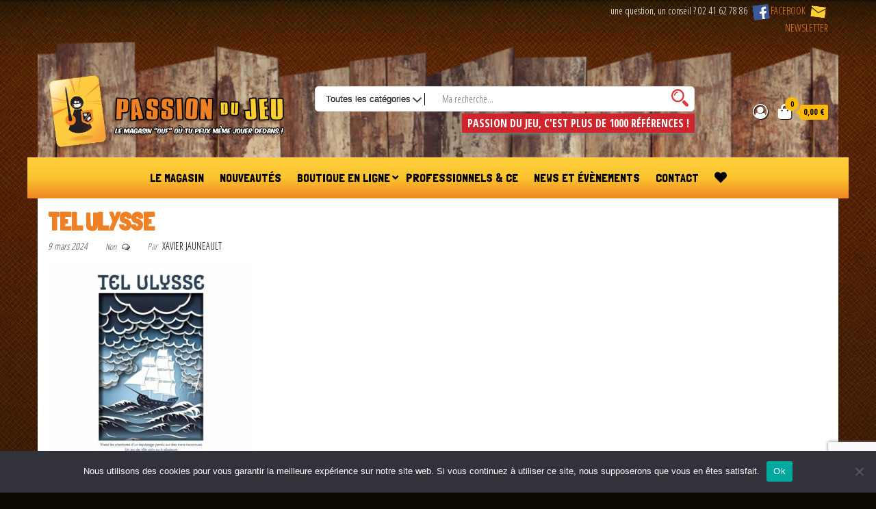

--- FILE ---
content_type: text/html; charset=UTF-8
request_url: https://www.passiondujeu.fr/?attachment_id=20504
body_size: 16507
content:
<!DOCTYPE html>
<html lang="fr-FR">
    <head>
        <meta charset="UTF-8">
        <meta name="viewport" content="width=device-width, initial-scale=1">
        <link rel="profile" href="http://gmpg.org/xfn/11">
        				<script>document.documentElement.className = document.documentElement.className + ' yes-js js_active js'</script>
			<meta name='robots' content='index, follow, max-image-preview:large, max-snippet:-1, max-video-preview:-1' />

	<!-- This site is optimized with the Yoast SEO plugin v26.6 - https://yoast.com/wordpress/plugins/seo/ -->
	<title>Tel Ulysse - Passion du jeu</title>
	<link rel="canonical" href="https://www.passiondujeu.fr/" />
	<meta property="og:locale" content="fr_FR" />
	<meta property="og:type" content="article" />
	<meta property="og:title" content="Tel Ulysse - Passion du jeu" />
	<meta property="og:url" content="https://www.passiondujeu.fr/" />
	<meta property="og:site_name" content="Passion du jeu" />
	<meta property="article:publisher" content="https://www.facebook.com/PassionDuJeuCholet" />
	<meta property="og:image" content="https://www.passiondujeu.fr" />
	<meta property="og:image:width" content="1" />
	<meta property="og:image:height" content="1" />
	<meta property="og:image:type" content="image/jpeg" />
	<script type="application/ld+json" class="yoast-schema-graph">{"@context":"https://schema.org","@graph":[{"@type":"WebPage","@id":"https://www.passiondujeu.fr/","url":"https://www.passiondujeu.fr/","name":"Tel Ulysse - Passion du jeu","isPartOf":{"@id":"https://www.passiondujeu.fr/#website"},"primaryImageOfPage":{"@id":"https://www.passiondujeu.fr/#primaryimage"},"image":{"@id":"https://www.passiondujeu.fr/#primaryimage"},"thumbnailUrl":"https://www.passiondujeu.fr/wp-content/uploads/2024/03/Tel-Ulysse.jpg","datePublished":"2024-03-09T15:29:46+00:00","breadcrumb":{"@id":"https://www.passiondujeu.fr/#breadcrumb"},"inLanguage":"fr-FR","potentialAction":[{"@type":"ReadAction","target":["https://www.passiondujeu.fr/"]}]},{"@type":"ImageObject","inLanguage":"fr-FR","@id":"https://www.passiondujeu.fr/#primaryimage","url":"https://www.passiondujeu.fr/wp-content/uploads/2024/03/Tel-Ulysse.jpg","contentUrl":"https://www.passiondujeu.fr/wp-content/uploads/2024/03/Tel-Ulysse.jpg","width":1000,"height":1000},{"@type":"BreadcrumbList","@id":"https://www.passiondujeu.fr/#breadcrumb","itemListElement":[{"@type":"ListItem","position":1,"name":"Tel Ulysse","item":"https://www.passiondujeu.fr/produit/tel-ulysse/"},{"@type":"ListItem","position":2,"name":"Tel Ulysse"}]},{"@type":"WebSite","@id":"https://www.passiondujeu.fr/#website","url":"https://www.passiondujeu.fr/","name":"Passion du jeu","description":"Magasin de jeux spécialisés à Cholet","publisher":{"@id":"https://www.passiondujeu.fr/#organization"},"potentialAction":[{"@type":"SearchAction","target":{"@type":"EntryPoint","urlTemplate":"https://www.passiondujeu.fr/?s={search_term_string}"},"query-input":{"@type":"PropertyValueSpecification","valueRequired":true,"valueName":"search_term_string"}}],"inLanguage":"fr-FR"},{"@type":"Organization","@id":"https://www.passiondujeu.fr/#organization","name":"Passion du Jeu","url":"https://www.passiondujeu.fr/","logo":{"@type":"ImageObject","inLanguage":"fr-FR","@id":"https://www.passiondujeu.fr/#/schema/logo/image/","url":"https://www.passiondujeu.fr/wp-content/uploads/2017/06/1476052_567769289965247_141909170_n.png","contentUrl":"https://www.passiondujeu.fr/wp-content/uploads/2017/06/1476052_567769289965247_141909170_n.png","width":400,"height":400,"caption":"Passion du Jeu"},"image":{"@id":"https://www.passiondujeu.fr/#/schema/logo/image/"},"sameAs":["https://www.facebook.com/PassionDuJeuCholet"]}]}</script>
	<!-- / Yoast SEO plugin. -->


<link rel='dns-prefetch' href='//fonts.googleapis.com' />
<link href='https://fonts.gstatic.com' crossorigin rel='preconnect' />
<link rel="alternate" type="application/rss+xml" title="Passion du jeu &raquo; Flux" href="https://www.passiondujeu.fr/feed/" />
<link rel="alternate" type="application/rss+xml" title="Passion du jeu &raquo; Flux des commentaires" href="https://www.passiondujeu.fr/comments/feed/" />
<link rel="alternate" title="oEmbed (JSON)" type="application/json+oembed" href="https://www.passiondujeu.fr/wp-json/oembed/1.0/embed?url=https%3A%2F%2Fwww.passiondujeu.fr%2F%3Fattachment_id%3D20504" />
<link rel="alternate" title="oEmbed (XML)" type="text/xml+oembed" href="https://www.passiondujeu.fr/wp-json/oembed/1.0/embed?url=https%3A%2F%2Fwww.passiondujeu.fr%2F%3Fattachment_id%3D20504&#038;format=xml" />
<style id='wp-img-auto-sizes-contain-inline-css' type='text/css'>
img:is([sizes=auto i],[sizes^="auto," i]){contain-intrinsic-size:3000px 1500px}
/*# sourceURL=wp-img-auto-sizes-contain-inline-css */
</style>
<style id='wp-emoji-styles-inline-css' type='text/css'>

	img.wp-smiley, img.emoji {
		display: inline !important;
		border: none !important;
		box-shadow: none !important;
		height: 1em !important;
		width: 1em !important;
		margin: 0 0.07em !important;
		vertical-align: -0.1em !important;
		background: none !important;
		padding: 0 !important;
	}
/*# sourceURL=wp-emoji-styles-inline-css */
</style>
<link rel='stylesheet' id='wp-block-library-css' href='https://www.passiondujeu.fr/wp-includes/css/dist/block-library/style.min.css?ver=6.9' type='text/css' media='all' />
<link rel='stylesheet' id='wc-blocks-style-css' href='https://www.passiondujeu.fr/wp-content/plugins/woocommerce/assets/client/blocks/wc-blocks.css?ver=wc-9.7.2' type='text/css' media='all' />
<style id='global-styles-inline-css' type='text/css'>
:root{--wp--preset--aspect-ratio--square: 1;--wp--preset--aspect-ratio--4-3: 4/3;--wp--preset--aspect-ratio--3-4: 3/4;--wp--preset--aspect-ratio--3-2: 3/2;--wp--preset--aspect-ratio--2-3: 2/3;--wp--preset--aspect-ratio--16-9: 16/9;--wp--preset--aspect-ratio--9-16: 9/16;--wp--preset--color--black: #000000;--wp--preset--color--cyan-bluish-gray: #abb8c3;--wp--preset--color--white: #ffffff;--wp--preset--color--pale-pink: #f78da7;--wp--preset--color--vivid-red: #cf2e2e;--wp--preset--color--luminous-vivid-orange: #ff6900;--wp--preset--color--luminous-vivid-amber: #fcb900;--wp--preset--color--light-green-cyan: #7bdcb5;--wp--preset--color--vivid-green-cyan: #00d084;--wp--preset--color--pale-cyan-blue: #8ed1fc;--wp--preset--color--vivid-cyan-blue: #0693e3;--wp--preset--color--vivid-purple: #9b51e0;--wp--preset--gradient--vivid-cyan-blue-to-vivid-purple: linear-gradient(135deg,rgb(6,147,227) 0%,rgb(155,81,224) 100%);--wp--preset--gradient--light-green-cyan-to-vivid-green-cyan: linear-gradient(135deg,rgb(122,220,180) 0%,rgb(0,208,130) 100%);--wp--preset--gradient--luminous-vivid-amber-to-luminous-vivid-orange: linear-gradient(135deg,rgb(252,185,0) 0%,rgb(255,105,0) 100%);--wp--preset--gradient--luminous-vivid-orange-to-vivid-red: linear-gradient(135deg,rgb(255,105,0) 0%,rgb(207,46,46) 100%);--wp--preset--gradient--very-light-gray-to-cyan-bluish-gray: linear-gradient(135deg,rgb(238,238,238) 0%,rgb(169,184,195) 100%);--wp--preset--gradient--cool-to-warm-spectrum: linear-gradient(135deg,rgb(74,234,220) 0%,rgb(151,120,209) 20%,rgb(207,42,186) 40%,rgb(238,44,130) 60%,rgb(251,105,98) 80%,rgb(254,248,76) 100%);--wp--preset--gradient--blush-light-purple: linear-gradient(135deg,rgb(255,206,236) 0%,rgb(152,150,240) 100%);--wp--preset--gradient--blush-bordeaux: linear-gradient(135deg,rgb(254,205,165) 0%,rgb(254,45,45) 50%,rgb(107,0,62) 100%);--wp--preset--gradient--luminous-dusk: linear-gradient(135deg,rgb(255,203,112) 0%,rgb(199,81,192) 50%,rgb(65,88,208) 100%);--wp--preset--gradient--pale-ocean: linear-gradient(135deg,rgb(255,245,203) 0%,rgb(182,227,212) 50%,rgb(51,167,181) 100%);--wp--preset--gradient--electric-grass: linear-gradient(135deg,rgb(202,248,128) 0%,rgb(113,206,126) 100%);--wp--preset--gradient--midnight: linear-gradient(135deg,rgb(2,3,129) 0%,rgb(40,116,252) 100%);--wp--preset--font-size--small: 13px;--wp--preset--font-size--medium: 20px;--wp--preset--font-size--large: 36px;--wp--preset--font-size--x-large: 42px;--wp--preset--font-family--inter: "Inter", sans-serif;--wp--preset--font-family--cardo: Cardo;--wp--preset--spacing--20: 0.44rem;--wp--preset--spacing--30: 0.67rem;--wp--preset--spacing--40: 1rem;--wp--preset--spacing--50: 1.5rem;--wp--preset--spacing--60: 2.25rem;--wp--preset--spacing--70: 3.38rem;--wp--preset--spacing--80: 5.06rem;--wp--preset--shadow--natural: 6px 6px 9px rgba(0, 0, 0, 0.2);--wp--preset--shadow--deep: 12px 12px 50px rgba(0, 0, 0, 0.4);--wp--preset--shadow--sharp: 6px 6px 0px rgba(0, 0, 0, 0.2);--wp--preset--shadow--outlined: 6px 6px 0px -3px rgb(255, 255, 255), 6px 6px rgb(0, 0, 0);--wp--preset--shadow--crisp: 6px 6px 0px rgb(0, 0, 0);}:where(.is-layout-flex){gap: 0.5em;}:where(.is-layout-grid){gap: 0.5em;}body .is-layout-flex{display: flex;}.is-layout-flex{flex-wrap: wrap;align-items: center;}.is-layout-flex > :is(*, div){margin: 0;}body .is-layout-grid{display: grid;}.is-layout-grid > :is(*, div){margin: 0;}:where(.wp-block-columns.is-layout-flex){gap: 2em;}:where(.wp-block-columns.is-layout-grid){gap: 2em;}:where(.wp-block-post-template.is-layout-flex){gap: 1.25em;}:where(.wp-block-post-template.is-layout-grid){gap: 1.25em;}.has-black-color{color: var(--wp--preset--color--black) !important;}.has-cyan-bluish-gray-color{color: var(--wp--preset--color--cyan-bluish-gray) !important;}.has-white-color{color: var(--wp--preset--color--white) !important;}.has-pale-pink-color{color: var(--wp--preset--color--pale-pink) !important;}.has-vivid-red-color{color: var(--wp--preset--color--vivid-red) !important;}.has-luminous-vivid-orange-color{color: var(--wp--preset--color--luminous-vivid-orange) !important;}.has-luminous-vivid-amber-color{color: var(--wp--preset--color--luminous-vivid-amber) !important;}.has-light-green-cyan-color{color: var(--wp--preset--color--light-green-cyan) !important;}.has-vivid-green-cyan-color{color: var(--wp--preset--color--vivid-green-cyan) !important;}.has-pale-cyan-blue-color{color: var(--wp--preset--color--pale-cyan-blue) !important;}.has-vivid-cyan-blue-color{color: var(--wp--preset--color--vivid-cyan-blue) !important;}.has-vivid-purple-color{color: var(--wp--preset--color--vivid-purple) !important;}.has-black-background-color{background-color: var(--wp--preset--color--black) !important;}.has-cyan-bluish-gray-background-color{background-color: var(--wp--preset--color--cyan-bluish-gray) !important;}.has-white-background-color{background-color: var(--wp--preset--color--white) !important;}.has-pale-pink-background-color{background-color: var(--wp--preset--color--pale-pink) !important;}.has-vivid-red-background-color{background-color: var(--wp--preset--color--vivid-red) !important;}.has-luminous-vivid-orange-background-color{background-color: var(--wp--preset--color--luminous-vivid-orange) !important;}.has-luminous-vivid-amber-background-color{background-color: var(--wp--preset--color--luminous-vivid-amber) !important;}.has-light-green-cyan-background-color{background-color: var(--wp--preset--color--light-green-cyan) !important;}.has-vivid-green-cyan-background-color{background-color: var(--wp--preset--color--vivid-green-cyan) !important;}.has-pale-cyan-blue-background-color{background-color: var(--wp--preset--color--pale-cyan-blue) !important;}.has-vivid-cyan-blue-background-color{background-color: var(--wp--preset--color--vivid-cyan-blue) !important;}.has-vivid-purple-background-color{background-color: var(--wp--preset--color--vivid-purple) !important;}.has-black-border-color{border-color: var(--wp--preset--color--black) !important;}.has-cyan-bluish-gray-border-color{border-color: var(--wp--preset--color--cyan-bluish-gray) !important;}.has-white-border-color{border-color: var(--wp--preset--color--white) !important;}.has-pale-pink-border-color{border-color: var(--wp--preset--color--pale-pink) !important;}.has-vivid-red-border-color{border-color: var(--wp--preset--color--vivid-red) !important;}.has-luminous-vivid-orange-border-color{border-color: var(--wp--preset--color--luminous-vivid-orange) !important;}.has-luminous-vivid-amber-border-color{border-color: var(--wp--preset--color--luminous-vivid-amber) !important;}.has-light-green-cyan-border-color{border-color: var(--wp--preset--color--light-green-cyan) !important;}.has-vivid-green-cyan-border-color{border-color: var(--wp--preset--color--vivid-green-cyan) !important;}.has-pale-cyan-blue-border-color{border-color: var(--wp--preset--color--pale-cyan-blue) !important;}.has-vivid-cyan-blue-border-color{border-color: var(--wp--preset--color--vivid-cyan-blue) !important;}.has-vivid-purple-border-color{border-color: var(--wp--preset--color--vivid-purple) !important;}.has-vivid-cyan-blue-to-vivid-purple-gradient-background{background: var(--wp--preset--gradient--vivid-cyan-blue-to-vivid-purple) !important;}.has-light-green-cyan-to-vivid-green-cyan-gradient-background{background: var(--wp--preset--gradient--light-green-cyan-to-vivid-green-cyan) !important;}.has-luminous-vivid-amber-to-luminous-vivid-orange-gradient-background{background: var(--wp--preset--gradient--luminous-vivid-amber-to-luminous-vivid-orange) !important;}.has-luminous-vivid-orange-to-vivid-red-gradient-background{background: var(--wp--preset--gradient--luminous-vivid-orange-to-vivid-red) !important;}.has-very-light-gray-to-cyan-bluish-gray-gradient-background{background: var(--wp--preset--gradient--very-light-gray-to-cyan-bluish-gray) !important;}.has-cool-to-warm-spectrum-gradient-background{background: var(--wp--preset--gradient--cool-to-warm-spectrum) !important;}.has-blush-light-purple-gradient-background{background: var(--wp--preset--gradient--blush-light-purple) !important;}.has-blush-bordeaux-gradient-background{background: var(--wp--preset--gradient--blush-bordeaux) !important;}.has-luminous-dusk-gradient-background{background: var(--wp--preset--gradient--luminous-dusk) !important;}.has-pale-ocean-gradient-background{background: var(--wp--preset--gradient--pale-ocean) !important;}.has-electric-grass-gradient-background{background: var(--wp--preset--gradient--electric-grass) !important;}.has-midnight-gradient-background{background: var(--wp--preset--gradient--midnight) !important;}.has-small-font-size{font-size: var(--wp--preset--font-size--small) !important;}.has-medium-font-size{font-size: var(--wp--preset--font-size--medium) !important;}.has-large-font-size{font-size: var(--wp--preset--font-size--large) !important;}.has-x-large-font-size{font-size: var(--wp--preset--font-size--x-large) !important;}
/*# sourceURL=global-styles-inline-css */
</style>

<style id='classic-theme-styles-inline-css' type='text/css'>
/*! This file is auto-generated */
.wp-block-button__link{color:#fff;background-color:#32373c;border-radius:9999px;box-shadow:none;text-decoration:none;padding:calc(.667em + 2px) calc(1.333em + 2px);font-size:1.125em}.wp-block-file__button{background:#32373c;color:#fff;text-decoration:none}
/*# sourceURL=/wp-includes/css/classic-themes.min.css */
</style>
<link rel='stylesheet' id='apsw-styles-css' href='https://www.passiondujeu.fr/wp-content/plugins/advanced-product-search-for-woo/assets/front/css/style.css?ver=1769907381' type='text/css' media='all' />
<style id='apsw-styles-inline-css' type='text/css'>
  .apsw-search-wrap {max-width:999px;}
		.apsw-search-wrap .apsw-search-form input[type='search'],.apsw-search-wrap.apsw_search_form_style_4 button.apsw-search-btn,.apsw-search-wrap.apsw_search_form_style_5 button.apsw-search-btn,.apsw-search-wrap.apsw_search_form_style_6 button.apsw-search-btn,.apsw-search-wrap .apsw-search-btn{ height:35px; line-height: 35px }
		.apsw-search-wrap .apsw-select-box-wrap{height:35px;}
		.apsw-search-wrap .apsw-category-items{ line-height: 35px; }
		.apsw_ajax_result{ top:36px; }
		.apsw-search-wrap .apsw-search-form{ background:#fff; border-color:#e2e1e6; }.apsw-search-wrap .apsw-category-items,.apsw-search-wrap .apsw-search-form input[type='search']{color:#43454b; }.apsw-search-wrap.apsw_search_form_style_4 button.apsw-search-btn, .apsw-search-wrap.apsw_search_form_style_5 button.apsw-search-btn, .apsw-search-wrap.apsw_search_form_style_6 button.apsw-search-btn{ color:#fff; background:#d83c3c; }.apsw-search-wrap .apsw-search-btn svg{ fill:#d83c3c; }.apsw-search-wrap.apsw_search_form_style_4 button.apsw-search-btn::before, .apsw-search-wrap.apsw_search_form_style_5 button.apsw-search-btn::before, .apsw-search-wrap.apsw_search_form_style_6 button.apsw-search-btn::before { border-color: transparent #d83c3c  transparent;; }.apsw_ajax_result .apsw_result_wrap{ background:#fff; border-color:#e2e1e6; } ul.apsw_data_container li:hover{ background:#d9d9d9; border-color:#e2e1e6; } ul.apsw_data_container li .apsw-name{ color:#000;} ul.apsw_data_container li .apsw-price{ color:#000;} ul.apsw_data_container li .apsw_result_excerpt{ color:#989499;} ul.apsw_data_container li .apsw_result_category{ color:#dd0000;} ul.apsw_data_container li.apsw_featured{ background:#C7FBAE;} ul.apsw_data_container li .apsw_result_on_sale{ background:#5391E8;} ul.apsw_data_container li .apsw_result_stock{ color:#dd0000;} 
/*# sourceURL=apsw-styles-inline-css */
</style>
<link rel='stylesheet' id='cookie-notice-front-css' href='https://www.passiondujeu.fr/wp-content/plugins/cookie-notice/css/front.min.css?ver=2.5.11' type='text/css' media='all' />
<link rel='stylesheet' id='responsive-lightbox-swipebox-css' href='https://www.passiondujeu.fr/wp-content/plugins/responsive-lightbox/assets/swipebox/swipebox.min.css?ver=1.5.2' type='text/css' media='all' />
<link rel='stylesheet' id='woocommerce-layout-css' href='https://www.passiondujeu.fr/wp-content/plugins/woocommerce/assets/css/woocommerce-layout.css?ver=9.7.2' type='text/css' media='all' />
<link rel='stylesheet' id='woocommerce-smallscreen-css' href='https://www.passiondujeu.fr/wp-content/plugins/woocommerce/assets/css/woocommerce-smallscreen.css?ver=9.7.2' type='text/css' media='only screen and (max-width: 768px)' />
<link rel='stylesheet' id='woocommerce-general-css' href='https://www.passiondujeu.fr/wp-content/plugins/woocommerce/assets/css/woocommerce.css?ver=9.7.2' type='text/css' media='all' />
<style id='woocommerce-inline-inline-css' type='text/css'>
.woocommerce form .form-row .required { visibility: visible; }
/*# sourceURL=woocommerce-inline-inline-css */
</style>
<link rel='stylesheet' id='jquery-selectBox-css' href='https://www.passiondujeu.fr/wp-content/plugins/yith-woocommerce-wishlist/assets/css/jquery.selectBox.css?ver=1.2.0' type='text/css' media='all' />
<link rel='stylesheet' id='woocommerce_prettyPhoto_css-css' href='//www.passiondujeu.fr/wp-content/plugins/woocommerce/assets/css/prettyPhoto.css?ver=3.1.6' type='text/css' media='all' />
<link rel='stylesheet' id='yith-wcwl-main-css' href='https://www.passiondujeu.fr/wp-content/plugins/yith-woocommerce-wishlist/assets/css/style.css?ver=4.11.0' type='text/css' media='all' />
<style id='yith-wcwl-main-inline-css' type='text/css'>
 :root { --rounded-corners-radius: 16px; --add-to-cart-rounded-corners-radius: 16px; --color-headers-background: #F4F4F4; --feedback-duration: 3s } 
 :root { --rounded-corners-radius: 16px; --add-to-cart-rounded-corners-radius: 16px; --color-headers-background: #F4F4F4; --feedback-duration: 3s } 
/*# sourceURL=yith-wcwl-main-inline-css */
</style>
<link rel='stylesheet' id='brands-styles-css' href='https://www.passiondujeu.fr/wp-content/plugins/woocommerce/assets/css/brands.css?ver=9.7.2' type='text/css' media='all' />
<link rel='stylesheet' id='parent-style-css' href='https://www.passiondujeu.fr/wp-content/themes/envo-ecommerce/style.css?ver=6.9' type='text/css' media='all' />
<link rel='stylesheet' id='envo-ecommerce-fonts-css' href='https://fonts.googleapis.com/css?family=Open+Sans+Condensed%3A300%2C500%2C700&#038;subset=cyrillic%2Ccyrillic-ext%2Cgreek%2Cgreek-ext%2Clatin-ext%2Cvietnamese' type='text/css' media='all' />
<link rel='stylesheet' id='bootstrap-css' href='https://www.passiondujeu.fr/wp-content/themes/envo-ecommerce/css/bootstrap.css?ver=3.3.7' type='text/css' media='all' />
<link rel='stylesheet' id='mmenu-light-css' href='https://www.passiondujeu.fr/wp-content/themes/envo-ecommerce/css/mmenu-light.css?ver=1.2.1' type='text/css' media='all' />
<link rel='stylesheet' id='envo-ecommerce-stylesheet-css' href='https://www.passiondujeu.fr/wp-content/themes/envo-ecommerce-child/style.css?ver=1.2.1' type='text/css' media='all' />
<link rel='stylesheet' id='font-awesome-css' href='https://www.passiondujeu.fr/wp-content/themes/envo-ecommerce/css/font-awesome.min.css?ver=4.7.0' type='text/css' media='all' />
<style id='font-awesome-inline-css' type='text/css'>
[data-font="FontAwesome"]:before {font-family: 'FontAwesome' !important;content: attr(data-icon) !important;speak: none !important;font-weight: normal !important;font-variant: normal !important;text-transform: none !important;line-height: 1 !important;font-style: normal !important;-webkit-font-smoothing: antialiased !important;-moz-osx-font-smoothing: grayscale !important;}
/*# sourceURL=font-awesome-inline-css */
</style>
<link rel='stylesheet' id='kc-general-css' href='https://www.passiondujeu.fr/wp-content/plugins/kingcomposer/assets/frontend/css/kingcomposer.min.css?ver=2.9.6' type='text/css' media='all' />
<link rel='stylesheet' id='kc-animate-css' href='https://www.passiondujeu.fr/wp-content/plugins/kingcomposer/assets/css/animate.css?ver=2.9.6' type='text/css' media='all' />
<link rel='stylesheet' id='kc-icon-1-css' href='https://www.passiondujeu.fr/wp-content/plugins/kingcomposer/assets/css/icons.css?ver=2.9.6' type='text/css' media='all' />
<script type="text/javascript" src="https://www.passiondujeu.fr/wp-includes/js/jquery/jquery.min.js?ver=3.7.1" id="jquery-core-js"></script>
<script type="text/javascript" src="https://www.passiondujeu.fr/wp-includes/js/jquery/jquery-migrate.min.js?ver=3.4.1" id="jquery-migrate-js"></script>
<script type="text/javascript" id="apsw-plugins-scripts-js-extra">
/* <![CDATA[ */
var apsw_localize = {"ajaxurl":"https://www.passiondujeu.fr/wp-admin/admin-ajax.php","view_text":"Aucun produit ne correspond \u00e0 votre cat\u00e9gorie de s\u00e9lection!","text":{"working":"En cours\u2026"}};
//# sourceURL=apsw-plugins-scripts-js-extra
/* ]]> */
</script>
<script type="text/javascript" src="https://www.passiondujeu.fr/wp-content/plugins/advanced-product-search-for-woo/assets/front/js/scripts.js?ver=6.9" id="apsw-plugins-scripts-js"></script>
<script type="text/javascript" id="cookie-notice-front-js-before">
/* <![CDATA[ */
var cnArgs = {"ajaxUrl":"https:\/\/www.passiondujeu.fr\/wp-admin\/admin-ajax.php","nonce":"96af2d3d09","hideEffect":"fade","position":"bottom","onScroll":false,"onScrollOffset":100,"onClick":false,"cookieName":"cookie_notice_accepted","cookieTime":2592000,"cookieTimeRejected":2592000,"globalCookie":false,"redirection":false,"cache":true,"revokeCookies":false,"revokeCookiesOpt":"automatic"};

//# sourceURL=cookie-notice-front-js-before
/* ]]> */
</script>
<script type="text/javascript" src="https://www.passiondujeu.fr/wp-content/plugins/cookie-notice/js/front.min.js?ver=2.5.11" id="cookie-notice-front-js"></script>
<script type="text/javascript" src="https://www.passiondujeu.fr/wp-content/plugins/responsive-lightbox/assets/swipebox/jquery.swipebox.min.js?ver=1.5.2" id="responsive-lightbox-swipebox-js"></script>
<script type="text/javascript" src="https://www.passiondujeu.fr/wp-includes/js/underscore.min.js?ver=1.13.7" id="underscore-js"></script>
<script type="text/javascript" src="https://www.passiondujeu.fr/wp-content/plugins/responsive-lightbox/assets/infinitescroll/infinite-scroll.pkgd.min.js?ver=4.0.1" id="responsive-lightbox-infinite-scroll-js"></script>
<script type="text/javascript" id="responsive-lightbox-js-before">
/* <![CDATA[ */
var rlArgs = {"script":"swipebox","selector":"lightbox","customEvents":"","activeGalleries":true,"animation":true,"hideCloseButtonOnMobile":false,"removeBarsOnMobile":false,"hideBars":true,"hideBarsDelay":5000,"videoMaxWidth":1080,"useSVG":true,"loopAtEnd":false,"woocommerce_gallery":false,"ajaxurl":"https:\/\/www.passiondujeu.fr\/wp-admin\/admin-ajax.php","nonce":"22e43258f8","preview":false,"postId":20504,"scriptExtension":false};

//# sourceURL=responsive-lightbox-js-before
/* ]]> */
</script>
<script type="text/javascript" src="https://www.passiondujeu.fr/wp-content/plugins/responsive-lightbox/js/front.js?ver=2.5.5" id="responsive-lightbox-js"></script>
<script type="text/javascript" src="https://www.passiondujeu.fr/wp-content/plugins/woocommerce/assets/js/jquery-blockui/jquery.blockUI.min.js?ver=2.7.0-wc.9.7.2" id="jquery-blockui-js" defer="defer" data-wp-strategy="defer"></script>
<script type="text/javascript" id="wc-add-to-cart-js-extra">
/* <![CDATA[ */
var wc_add_to_cart_params = {"ajax_url":"/wp-admin/admin-ajax.php","wc_ajax_url":"/?wc-ajax=%%endpoint%%","i18n_view_cart":"Voir le panier","cart_url":"https://www.passiondujeu.fr/panier/","is_cart":"","cart_redirect_after_add":"no"};
//# sourceURL=wc-add-to-cart-js-extra
/* ]]> */
</script>
<script type="text/javascript" src="https://www.passiondujeu.fr/wp-content/plugins/woocommerce/assets/js/frontend/add-to-cart.min.js?ver=9.7.2" id="wc-add-to-cart-js" defer="defer" data-wp-strategy="defer"></script>
<script type="text/javascript" src="https://www.passiondujeu.fr/wp-content/plugins/woocommerce/assets/js/js-cookie/js.cookie.min.js?ver=2.1.4-wc.9.7.2" id="js-cookie-js" defer="defer" data-wp-strategy="defer"></script>
<script type="text/javascript" id="woocommerce-js-extra">
/* <![CDATA[ */
var woocommerce_params = {"ajax_url":"/wp-admin/admin-ajax.php","wc_ajax_url":"/?wc-ajax=%%endpoint%%","i18n_password_show":"Afficher le mot de passe","i18n_password_hide":"Masquer le mot de passe"};
//# sourceURL=woocommerce-js-extra
/* ]]> */
</script>
<script type="text/javascript" src="https://www.passiondujeu.fr/wp-content/plugins/woocommerce/assets/js/frontend/woocommerce.min.js?ver=9.7.2" id="woocommerce-js" defer="defer" data-wp-strategy="defer"></script>
<script type="text/javascript" id="wc-cart-fragments-js-extra">
/* <![CDATA[ */
var wc_cart_fragments_params = {"ajax_url":"/wp-admin/admin-ajax.php","wc_ajax_url":"/?wc-ajax=%%endpoint%%","cart_hash_key":"wc_cart_hash_e9324903e3ab2d946d1b3f68927fc0f0","fragment_name":"wc_fragments_e9324903e3ab2d946d1b3f68927fc0f0","request_timeout":"5000"};
//# sourceURL=wc-cart-fragments-js-extra
/* ]]> */
</script>
<script type="text/javascript" src="https://www.passiondujeu.fr/wp-content/plugins/woocommerce/assets/js/frontend/cart-fragments.min.js?ver=9.7.2" id="wc-cart-fragments-js" defer="defer" data-wp-strategy="defer"></script>
<link rel="https://api.w.org/" href="https://www.passiondujeu.fr/wp-json/" /><link rel="alternate" title="JSON" type="application/json" href="https://www.passiondujeu.fr/wp-json/wp/v2/media/20504" /><link rel="EditURI" type="application/rsd+xml" title="RSD" href="https://www.passiondujeu.fr/xmlrpc.php?rsd" />
<meta name="generator" content="WordPress 6.9" />
<meta name="generator" content="WooCommerce 9.7.2" />
<link rel='shortlink' href='https://www.passiondujeu.fr/?p=20504' />
<script type="text/javascript">var kc_script_data={ajax_url:"https://www.passiondujeu.fr/wp-admin/admin-ajax.php"}</script>	<noscript><style>.woocommerce-product-gallery{ opacity: 1 !important; }</style></noscript>
	            <style type="text/css" id="envo-ecommerce-header-css">
                                .site-header {
                        background-image: url(https://www.passiondujeu.fr/wp-content/uploads/2020/11/cropped-fond_haut.png);
                        background-repeat: no-repeat;
                        background-position: 50% 50%;
                        -webkit-background-size: cover;
                        -moz-background-size:    cover;
                        -o-background-size:      cover;
                        background-size:         cover;
                    }
            	
                                .site-title,
                    .site-description {
                        position: absolute;
                        clip: rect(1px, 1px, 1px, 1px);
                    }
            	
            </style>
            <style type="text/css" id="custom-background-css">
body.custom-background { background-image: url("https://www.passiondujeu.fr/wp-content/uploads/2020/11/bkg_body.jpg"); background-position: center top; background-size: contain; background-repeat: no-repeat; background-attachment: scroll; }
</style>
	<style class='wp-fonts-local' type='text/css'>
@font-face{font-family:Inter;font-style:normal;font-weight:300 900;font-display:fallback;src:url('https://www.passiondujeu.fr/wp-content/plugins/woocommerce/assets/fonts/Inter-VariableFont_slnt,wght.woff2') format('woff2');font-stretch:normal;}
@font-face{font-family:Cardo;font-style:normal;font-weight:400;font-display:fallback;src:url('https://www.passiondujeu.fr/wp-content/plugins/woocommerce/assets/fonts/cardo_normal_400.woff2') format('woff2');}
</style>
<link rel="icon" href="https://www.passiondujeu.fr/wp-content/uploads/2020/11/cropped-favicon-32x32.png" sizes="32x32" />
<link rel="icon" href="https://www.passiondujeu.fr/wp-content/uploads/2020/11/cropped-favicon-192x192.png" sizes="192x192" />
<link rel="apple-touch-icon" href="https://www.passiondujeu.fr/wp-content/uploads/2020/11/cropped-favicon-180x180.png" />
<meta name="msapplication-TileImage" content="https://www.passiondujeu.fr/wp-content/uploads/2020/11/cropped-favicon-270x270.png" />
        <!--font-->
        <link href='https://fonts.googleapis.com/css?family=Londrina+Solid' rel='stylesheet' type='text/css'>
        <link href='https://fonts.googleapis.com/css?family=Economica' rel='stylesheet' type='text/css'>
        <link href='https://fonts.googleapis.com/css?family=Gafata' rel='stylesheet' type='text/css'>
        <link href='https://fonts.googleapis.com/css?family=Open+Sans' rel='stylesheet' type='text/css'>
    </head>
    <body id="blog" class="attachment wp-singular attachment-template-default single single-attachment postid-20504 attachmentid-20504 attachment-jpeg custom-background wp-custom-logo wp-theme-envo-ecommerce wp-child-theme-envo-ecommerce-child theme-envo-ecommerce cookies-not-set kc-css-system woocommerce-no-js">
                <div class="page-wrap">
                <div class="top-bar-section container-fluid">
        <div class="container">
            <div class="row">
                <div id="black-studio-tinymce-3" class="widget widget_black_studio_tinymce col-sm-4"><div class="textwidget"></div></div><div id="black-studio-tinymce-4" class="widget widget_black_studio_tinymce col-sm-4"><div class="textwidget"></div></div><div id="black-studio-tinymce-2" class="widget widget_black_studio_tinymce col-sm-4"><div class="textwidget"><p style="text-align: right;">une question, un conseil ? 02 41 62 78 86 <a href="https://www.facebook.com/PassionDuJeuCholet" target="_blank" rel="noopener"> <img src="https://www.passiondujeu.fr/wp-content/uploads/2020/11/facebook.png" alt="facebook" />FACEBOOK</a> <a href="https://my.sendinblue.com/users/subscribe/js_id/2rv57/id/1" target="_blank" rel="noopener"> <img src="https://www.passiondujeu.fr/wp-content/uploads/2020/11/newsletter.png" alt="Inscrivez-vous à la newsletter" />NEWSLETTER</a></p>
</div></div>            </div>
        </div>
    </div>
<div class="site-header container-fluid">
    <div class="container" >
        <div class="heading-row row" >
            <div class="site-heading col-md-4 col-xs-12" >
                <div class="site-branding-logo">
                    <a href="https://www.passiondujeu.fr/" class="custom-logo-link" rel="home"><img width="589" height="191" src="https://www.passiondujeu.fr/wp-content/uploads/2020/11/la_passion_du_jeu.png" class="custom-logo" alt="Passion du jeu" decoding="async" fetchpriority="high" srcset="https://www.passiondujeu.fr/wp-content/uploads/2020/11/la_passion_du_jeu.png 589w, https://www.passiondujeu.fr/wp-content/uploads/2020/11/la_passion_du_jeu-300x97.png 300w" sizes="(max-width: 589px) 100vw, 589px" /></a>                </div>
                <div class="site-branding-text">
                                            <p class="site-title"><a href="https://www.passiondujeu.fr/" rel="home">Passion du jeu</a></p>
                    
                                            <p class="site-description">
                            Magasin de jeux spécialisés à Cholet                        </p>
                                    </div><!-- .site-branding-text -->
            </div>
            <div class="search-heading col-md-6 col-xs-12">                          
                                    <div class="header-search-form">
                    <div class="apsw-search-wrap apsw_search_form_style_1"><form role="search" class="apsw-search-form both" autocomplete="off" action="https://www.passiondujeu.fr/boutique/" method="get"><input type="search" name="s" class="apsw-search-input" value="" placeholder="Ma recherche..." data-charaters="2" data-functiontype="both" /><button class="apsw-search-btn" type="submit"><svg version="1.1" id="Capa_1" xmlns="http://www.w3.org/2000/svg" xmlns:xlink="http://www.w3.org/1999/xlink" x="0px" y="0px" width="485.213px" height="485.213px" viewBox="0 0 485.213 485.213" xml:space="preserve">
  <g>
    <g>
      <path d="M471.882,407.567L360.567,296.243c-16.586,25.795-38.536,47.734-64.331,64.321l111.324,111.324
			c17.772,17.768,46.587,17.768,64.321,0C489.654,454.149,489.654,425.334,471.882,407.567z" />
      <path d="M363.909,181.955C363.909,81.473,282.44,0,181.956,0C81.474,0,0.001,81.473,0.001,181.955s81.473,181.951,181.955,181.951
			C282.44,363.906,363.909,282.437,363.909,181.955z M181.956,318.416c-75.252,0-136.465-61.208-136.465-136.46
			c0-75.252,61.213-136.465,136.465-136.465c75.25,0,136.468,61.213,136.468,136.465
			C318.424,257.208,257.206,318.416,181.956,318.416z" />
      <path d="M75.817,181.955h30.322c0-41.803,34.014-75.814,75.816-75.814V75.816C123.438,75.816,75.817,123.437,75.817,181.955z" />
    </g>
  </g><g></g><g></g><g></g><g></g><g></g><g></g><g></g><g></g><g></g><g></g><g></g><g></g><g></g><g></g><g></g>
</svg>
</button><input type="hidden" name="post_type" value="product" /><img class="apsw_loader" src="https://www.passiondujeu.fr/wp-content/plugins/advanced-product-search-for-woo/assets/images/loader.gif" /><div class="apsw-select-box-wrap"><select class="apsw-category-items" name="category">
			
			<option value="0">Toutes les catégories</option><option value="accessible" data-value="accessible">Accessible</option><option value="accessoire" data-value="accessoire">Accessoire</option><option value="action" data-value="action">Action</option><option value="adresse" data-value="adresse">Adresse</option><option value="affrontement" data-value="affrontement">Affrontement</option><option value="ambiance" data-value="ambiance">Ambiance</option><option value="anticipation" data-value="anticipation">Anticipation</option><option value="asymetrique" data-value="asymetrique">Asymétrique</option><option value="aventures" data-value="aventures">Aventures</option><option value="bluff" data-value="bluff">Bluff</option><option value="calcul" data-value="calcul">Calcul</option><option value="cartes" data-value="cartes">Cartes</option><option value="cases-a-cocher" data-value="cases-a-cocher">Cases à cocher</option><option value="casse-tete" data-value="casse-tete">Casse-tête</option><option value="chiffres-lettres" data-value="chiffres-lettres">Chiffres / Lettres</option><option value="classement" data-value="classement">Classement</option><option value="collection" data-value="collection">Collection</option><option value="combinaisons" data-value="combinaisons">Combinaisons</option><option value="commerce" data-value="commerce">Commerce</option><option value="communication" data-value="communication">Communication</option><option value="communication-restreinte" data-value="communication-restreinte">communication restreinte</option><option value="connaissances" data-value="connaissances">Connaissances</option><option value="conquete" data-value="conquete">Conquête</option><option value="construction" data-value="construction">Construction</option><option value="cooperatif" data-value="cooperatif">Coopératif</option><option value="coordination" data-value="coordination">Coordination</option><option value="course" data-value="course">Course</option><option value="deckbuilding" data-value="deckbuilding">Deckbuilding</option><option value="decors" data-value="decors">Décors</option><option value="deduction" data-value="deduction">Déduction</option><option value="defausse" data-value="defausse">Défausse</option><option value="des" data-value="des">Dés</option><option value="dessin" data-value="dessin">Dessin</option><option value="developpement" data-value="developpement">Developpement</option><option value="dominos" data-value="dominos">Dominos</option><option value="draft" data-value="draft">Draft</option><option value="echange" data-value="echange">Échange</option><option value="encheres" data-value="encheres">Enchères</option><option value="enfants" data-value="enfants">Enfants</option><option value="enigmes" data-value="enigmes">Énigmes</option><option value="enquetes" data-value="enquetes">Enquêtes</option><option value="equilibre" data-value="equilibre">Equilibre</option><option value="equipe" data-value="equipe">Équipe</option><option value="escape-game" data-value="escape-game">Escape Game</option><option value="expert" data-value="expert">Expert</option><option value="expression" data-value="expression">Expression</option><option value="extension" data-value="extension">Extension</option><option value="famille" data-value="famille">Famille</option><option value="figurine" data-value="figurine">Figurine</option><option value="geographie" data-value="geographie">Géographie</option><option value="gestion" data-value="gestion">Gestion</option><option value="guerre" data-value="guerre">Guerre</option><option value="heroic-fantasy" data-value="heroic-fantasy">Heroïc Fantasy</option><option value="histoire" data-value="histoire">Histoire</option><option value="horreur" data-value="horreur">Horreur</option><option value="humour" data-value="humour">Humour</option><option value="jeu-a-2" data-value="jeu-a-2">Jeu à 2</option><option value="jeu-de-plateau" data-value="jeu-de-plateau">Jeu de Plateau</option><option value="jeu-de-role" data-value="jeu-de-role">Jeu de Rôle</option><option value="jeux-bois" data-value="jeux-bois">Jeux bois</option><option value="jeux-pour-les-2-4-ans" data-value="jeux-pour-les-2-4-ans">JEUX POUR LES 2-4 ANS</option><option value="legacy" data-value="legacy">Legacy</option><option value="livraison" data-value="livraison">Livraison</option><option value="livre-dont-vous-etes-le-heros" data-value="livre-dont-vous-etes-le-heros">Livre dont vous êtes le héros</option><option value="logique" data-value="logique">Logique</option><option value="loto" data-value="loto">loto</option><option value="majorite" data-value="majorite">Majorité</option><option value="memoire" data-value="memoire">Mémoire</option><option value="mimes-ou-gages" data-value="mimes-ou-gages">Mimes ou Gages</option><option value="modulable" data-value="modulable">Modulable</option><option value="mots" data-value="mots">Mots</option><option value="multi-jeux" data-value="multi-jeux">Multi-jeux</option><option value="narratif" data-value="narratif">Narratif</option><option value="negociation" data-value="negociation">Négociation</option><option value="non-classe" data-value="non-classe">Non classé</option><option value="observation" data-value="observation">Observation</option><option value="parcours" data-value="parcours">Parcours</option><option value="pari" data-value="pari">pari</option><option value="pedagogique" data-value="pedagogique">Pédagogique</option><option value="peinture" data-value="peinture">Peinture</option><option value="placement" data-value="placement">Placement</option><option value="placement-douvriers" data-value="placement-douvriers">Placement d&#039;ouvriers</option><option value="pleins-de-points-de-plein-de-manieres-differentes" data-value="pleins-de-points-de-plein-de-manieres-differentes">Plein de points de plein de manières différentes</option><option value="pli" data-value="pli">Pli</option><option value="pouvoir" data-value="pouvoir">Pouvoir</option><option value="programmation" data-value="programmation">Programmation</option><option value="puzzle" data-value="puzzle">Puzzle</option><option value="rapidite" data-value="rapidite">Rapidité</option><option value="reflexion" data-value="reflexion">Réflexion</option><option value="role-cache" data-value="role-cache">Rôle caché</option><option value="roles" data-value="roles">Rôles</option><option value="scenario" data-value="scenario">Scénario</option><option value="science-fiction" data-value="science-fiction">Science Fiction</option><option value="semi-cooperatif" data-value="semi-cooperatif">Semi-coopératif</option><option value="simultaneite" data-value="simultaneite">Simultanéité</option><option value="solitaire" data-value="solitaire">Solitaire</option><option value="stop-ou-encore" data-value="stop-ou-encore">Stop ou encore</option><option value="strategie" data-value="strategie">Stratégie</option><option value="tactile" data-value="tactile">Tactile</option><option value="top-des-ventes" data-value="top-des-ventes">Top des ventes</option><option value="tuiles" data-value="tuiles">Tuiles</option><option value="voyage" data-value="voyage">voyage</option></select></div>    	<div class="apsw_ajax_result">
      	
        </div>    
        </form></div>                        <!-- <form role="search" method="get" action="https://www.passiondujeu.fr/">
                            <select class="header-search-select" name="product_cat">
                                <option value="">Toutes les catégories</option> 
                                <option value="non-classe">Non classé (181)</option><option value="accessible">Accessible (2)</option><option value="accessoire">Accessoire (220)</option><option value="action">Action (14)</option><option value="adresse">Adresse (87)</option><option value="affrontement">Affrontement (401)</option><option value="ambiance">Ambiance (540)</option><option value="anticipation">Anticipation (27)</option><option value="asymetrique">Asymétrique (46)</option><option value="aventures">Aventures (189)</option><option value="bluff">Bluff (130)</option><option value="calcul">Calcul (9)</option><option value="cartes">Cartes (863)</option><option value="cases-a-cocher">Cases à cocher (73)</option><option value="casse-tete">Casse-tête (162)</option><option value="chiffres-lettres">Chiffres / Lettres (19)</option><option value="classement">Classement (2)</option><option value="collection">Collection (154)</option><option value="combinaisons">Combinaisons (156)</option><option value="commerce">Commerce (18)</option><option value="communication">Communication (46)</option><option value="communication-restreinte">communication restreinte (27)</option><option value="connaissances">Connaissances (74)</option><option value="conquete">Conquête (24)</option><option value="construction">Construction (22)</option><option value="cooperatif">Coopératif (536)</option><option value="coordination">Coordination (12)</option><option value="course">Course (56)</option><option value="deckbuilding">Deckbuilding (151)</option><option value="decors">Décors (4)</option><option value="deduction">Déduction (198)</option><option value="defausse">Défausse (13)</option><option value="des">Dés (232)</option><option value="dessin">Dessin (20)</option><option value="developpement">Developpement (60)</option><option value="dominos">Dominos (22)</option><option value="draft">Draft (97)</option><option value="echange">Échange (12)</option><option value="encheres">Enchères (17)</option><option value="enfants">Enfants (438)</option><option value="enigmes">Énigmes (76)</option><option value="enquetes">Enquêtes (168)</option><option value="equilibre">Equilibre (7)</option><option value="equipe">Équipe (24)</option><option value="escape-game">Escape Game (120)</option><option value="expert">Expert (246)</option><option value="expression">Expression (12)</option><option value="extension">Extension (511)</option><option value="famille">Famille (662)</option><option value="figurine">Figurine (409)</option><option value="geographie">Géographie (1)</option><option value="gestion">Gestion (106)</option><option value="guerre">Guerre (138)</option><option value="heroic-fantasy">Heroïc Fantasy (327)</option><option value="histoire">Histoire (18)</option><option value="horreur">Horreur (25)</option><option value="humour">Humour (107)</option><option value="jeu-a-2">Jeu à 2 (189)</option><option value="jeu-de-plateau">Jeu de Plateau (407)</option><option value="jeu-de-role">Jeu de Rôle (157)</option><option value="jeux-bois">Jeux bois (57)</option><option value="jeux-pour-les-2-4-ans">JEUX POUR LES 2-4 ANS (23)</option><option value="legacy">Legacy (20)</option><option value="livraison">Livraison (3)</option><option value="livre-dont-vous-etes-le-heros">Livre dont vous êtes le héros (66)</option><option value="logique">Logique (96)</option><option value="loto">loto (5)</option><option value="majorite">Majorité (24)</option><option value="memoire">Mémoire (82)</option><option value="mimes-ou-gages">Mimes ou Gages (26)</option><option value="modulable">Modulable (41)</option><option value="mots">Mots (35)</option><option value="multi-jeux">Multi-jeux (5)</option><option value="narratif">Narratif (107)</option><option value="negociation">Négociation (21)</option><option value="observation">Observation (162)</option><option value="parcours">Parcours (20)</option><option value="pari">pari (14)</option><option value="pedagogique">Pédagogique (27)</option><option value="peinture">Peinture (35)</option><option value="placement">Placement (265)</option><option value="placement-douvriers">Placement d&#039;ouvriers (77)</option><option value="pleins-de-points-de-plein-de-manieres-differentes">Plein de points de plein de manières différentes (64)</option><option value="pli">Pli (25)</option><option value="pouvoir">Pouvoir (109)</option><option value="programmation">Programmation (33)</option><option value="puzzle">Puzzle (201)</option><option value="rapidite">Rapidité (130)</option><option value="reflexion">Réflexion (94)</option><option value="role-cache">Rôle caché (57)</option><option value="roles">Rôles (58)</option><option value="scenario">Scénario (38)</option><option value="science-fiction">Science Fiction (167)</option><option value="semi-cooperatif">Semi-coopératif (2)</option><option value="simultaneite">Simultanéité (16)</option><option value="solitaire">Solitaire (78)</option><option value="stop-ou-encore">Stop ou encore (64)</option><option value="strategie">Stratégie (288)</option><option value="tactile">Tactile (7)</option><option value="top-des-ventes">Top des ventes (19)</option><option value="tuiles">Tuiles (98)</option><option value="voyage">voyage (19)</option>                            </select>
                            <input type="hidden" name="post_type" value="product" />
                            <input class="header-search-input" name="s" type="text" placeholder="Rechercher des produits..."/>
                            <button class="header-search-button" type="submit"><i class="fa fa-search" aria-hidden="true"></i></button>
                        </form> -->
                    </div>
                                                    <div class="site-heading-sidebar" >
                        <div id="black-studio-tinymce-5" class="widget widget_black_studio_tinymce"><div class="textwidget"><p style="text-align: right;"><strong><span style="color: #fff; font-size: 16px; background-color: #D1252D; padding: 3px 8px; -webkit-box-shadow: 2px 2px 6px 0 #828282; box-shadow: 2px 2px 6px 0 #828282;">PASSION DU JEU, C'EST PLUS DE 1000 RÉFÉRENCES !</span></strong></p>
</div></div>                    </div>
                            </div>
                            <div class="header-right col-md-2 hidden-xs" >
                                <div class="header-cart">
                <div class="header-cart-block">
                    <div class="header-cart-inner">
                        	
        <a class="cart-contents" href="https://www.passiondujeu.fr/panier/" title="Voir votre panier">
            <i class="fa fa-shopping-bag"><span class="count">0</span></i>
            <div class="amount-cart">0,00&nbsp;&euro;</div> 
        </a>
                                <ul class="site-header-cart menu list-unstyled text-center">
                            <li>
                                <div class="widget woocommerce widget_shopping_cart"><div class="widget_shopping_cart_content"></div></div>                            </li>
                        </ul>
                    </div>
                </div>
            </div>
                                            <div class="header-my-account">
                <div class="header-login"> 
                    <a href="https://www.passiondujeu.fr/mon-compte/" title="Mon compte">
                        <i class="fa fa-user-circle-o"></i>
                    </a>
                </div>
            </div>
                            </div>	
                    </div>
    </div>
</div>
 
<div class="main-menu">
    <nav id="site-navigation" class="navbar navbar-default">     
        <div class="container">   
            <div class="navbar-header">
                                    <span class="navbar-brand brand-absolute visible-xs">Menu</span>
                                            <div class="mobile-cart visible-xs" >
                                        <div class="header-cart">
                <div class="header-cart-block">
                    <div class="header-cart-inner">
                        	
        <a class="cart-contents" href="https://www.passiondujeu.fr/panier/" title="Voir votre panier">
            <i class="fa fa-shopping-bag"><span class="count">0</span></i>
            <div class="amount-cart">0,00&nbsp;&euro;</div> 
        </a>
                                <ul class="site-header-cart menu list-unstyled text-center">
                            <li>
                                <div class="widget woocommerce widget_shopping_cart"><div class="widget_shopping_cart_content"></div></div>                            </li>
                        </ul>
                    </div>
                </div>
            </div>
                                    </div>	
                                                                <div class="mobile-account visible-xs" >
                                        <div class="header-my-account">
                <div class="header-login"> 
                    <a href="https://www.passiondujeu.fr/mon-compte/" title="Mon compte">
                        <i class="fa fa-user-circle-o"></i>
                    </a>
                </div>
            </div>
                                    </div>
                                        <div id="main-menu-panel" class="open-panel" data-panel="main-menu-panel">
                        <span></span>
                        <span></span>
                        <span></span>
                    </div>
                            </div>
            <div id="my-menu" class="menu-container"><ul id="menu-menu-top" class="nav navbar-nav navbar-center"><li itemscope="itemscope" itemtype="https://www.schema.org/SiteNavigationElement" id="menu-item-6" class="menu-item menu-item-type-post_type menu-item-object-page menu-item-6 nav-item"><a title="Le magasin" href="https://www.passiondujeu.fr/le-magasin-ouf-ou-tu-peux-meme-jouer-dedans/" class="nav-link">Le magasin</a></li>
<li itemscope="itemscope" itemtype="https://www.schema.org/SiteNavigationElement" id="menu-item-3111" class="menu-item menu-item-type-post_type menu-item-object-page menu-item-3111 nav-item"><a title="Nouveautés" href="https://www.passiondujeu.fr/nouveautes/" class="nav-link">Nouveautés</a></li>
<li itemscope="itemscope" itemtype="https://www.schema.org/SiteNavigationElement" id="menu-item-3045" class="menu-item menu-item-type-post_type menu-item-object-page menu-item-has-children dropdown menu-item-3045 nav-item"><a title="Boutique en ligne" href="https://www.passiondujeu.fr/boutique/" data-toggle="dropdown" aria-haspopup="true" aria-expanded="false" class="dropdown-toggle nav-link" id="menu-item-dropdown-3045">Boutique en ligne</a>
<ul class="dropdown-menu" aria-labelledby="menu-item-dropdown-3045" role="menu">
	<li itemscope="itemscope" itemtype="https://www.schema.org/SiteNavigationElement" id="menu-item-3046" class="menu-item menu-item-type-taxonomy menu-item-object-product_cat menu-item-3046 nav-item"><a title="Famille" href="https://www.passiondujeu.fr/categorie-produit/famille/" class="dropdown-item">Famille</a></li>
	<li itemscope="itemscope" itemtype="https://www.schema.org/SiteNavigationElement" id="menu-item-3047" class="menu-item menu-item-type-taxonomy menu-item-object-product_cat menu-item-3047 nav-item"><a title="Jeu de Plateau" href="https://www.passiondujeu.fr/categorie-produit/jeu-de-plateau/" class="dropdown-item">Jeu de Plateau</a></li>
	<li itemscope="itemscope" itemtype="https://www.schema.org/SiteNavigationElement" id="menu-item-3048" class="menu-item menu-item-type-taxonomy menu-item-object-product_cat menu-item-3048 nav-item"><a title="Ambiance" href="https://www.passiondujeu.fr/categorie-produit/ambiance/" class="dropdown-item">Ambiance</a></li>
	<li itemscope="itemscope" itemtype="https://www.schema.org/SiteNavigationElement" id="menu-item-3049" class="menu-item menu-item-type-taxonomy menu-item-object-product_cat menu-item-3049 nav-item"><a title="Stratégie" href="https://www.passiondujeu.fr/categorie-produit/strategie/" class="dropdown-item">Stratégie</a></li>
	<li itemscope="itemscope" itemtype="https://www.schema.org/SiteNavigationElement" id="menu-item-3050" class="menu-item menu-item-type-taxonomy menu-item-object-product_cat menu-item-3050 nav-item"><a title="Cartes" href="https://www.passiondujeu.fr/categorie-produit/cartes/" class="dropdown-item">Cartes</a></li>
	<li itemscope="itemscope" itemtype="https://www.schema.org/SiteNavigationElement" id="menu-item-3051" class="menu-item menu-item-type-taxonomy menu-item-object-product_cat menu-item-3051 nav-item"><a title="Coopératif" href="https://www.passiondujeu.fr/categorie-produit/cooperatif/" class="dropdown-item">Coopératif</a></li>
	<li itemscope="itemscope" itemtype="https://www.schema.org/SiteNavigationElement" id="menu-item-3052" class="menu-item menu-item-type-taxonomy menu-item-object-product_cat menu-item-3052 nav-item"><a title="Déduction" href="https://www.passiondujeu.fr/categorie-produit/deduction/" class="dropdown-item">Déduction</a></li>
	<li itemscope="itemscope" itemtype="https://www.schema.org/SiteNavigationElement" id="menu-item-3053" class="menu-item menu-item-type-taxonomy menu-item-object-product_cat menu-item-3053 nav-item"><a title="Enquêtes" href="https://www.passiondujeu.fr/categorie-produit/enquetes/" class="dropdown-item">Enquêtes</a></li>
	<li itemscope="itemscope" itemtype="https://www.schema.org/SiteNavigationElement" id="menu-item-3054" class="menu-item menu-item-type-taxonomy menu-item-object-product_cat menu-item-3054 nav-item"><a title="Dés" href="https://www.passiondujeu.fr/categorie-produit/des/" class="dropdown-item">Dés</a></li>
	<li itemscope="itemscope" itemtype="https://www.schema.org/SiteNavigationElement" id="menu-item-3055" class="menu-item menu-item-type-taxonomy menu-item-object-product_cat menu-item-3055 nav-item"><a title="Escape Game" href="https://www.passiondujeu.fr/categorie-produit/escape-game/" class="dropdown-item">Escape Game</a></li>
</ul>
</li>
<li itemscope="itemscope" itemtype="https://www.schema.org/SiteNavigationElement" id="menu-item-3066" class="menu-item menu-item-type-post_type menu-item-object-page menu-item-3066 nav-item"><a title="Professionnels &amp; CE" href="https://www.passiondujeu.fr/des-tarifs-preferentiels-pour-les-pros/" class="nav-link">Professionnels &#038; CE</a></li>
<li itemscope="itemscope" itemtype="https://www.schema.org/SiteNavigationElement" id="menu-item-19" class="menu-item menu-item-type-post_type menu-item-object-page menu-item-19 nav-item"><a title="News et évènements" href="https://www.passiondujeu.fr/news-et-evenements/" class="nav-link">News et évènements</a></li>
<li itemscope="itemscope" itemtype="https://www.schema.org/SiteNavigationElement" id="menu-item-16" class="menu-item menu-item-type-post_type menu-item-object-page menu-item-16 nav-item"><a title="Contact" href="https://www.passiondujeu.fr/contactez-passion-du-jeu/" class="nav-link">Contact</a></li>
<li itemscope="itemscope" itemtype="https://www.schema.org/SiteNavigationElement" id="menu-item-3145" class="menu-item menu-item-type-post_type menu-item-object-page menu-item-3145 nav-item"><a title="Liste d&rsquo;envies" href="https://www.passiondujeu.fr/liste-de-souhaits/" class="nav-link"><i class="fa fa-heart" aria-hidden="true"></i></a></li>
</ul></div>        </div>
            </nav> 
</div>

<div class="container main-container" role="main">
	<div class="page-area">
		
<!-- start content container -->
<!-- start content container -->
<div class="row">      
	<article class="col-md-12">
		                         
				<div class="post-20504 attachment type-attachment status-inherit hentry">
										<div class="single-head">
						<h1 class="single-title">Tel Ulysse</h1>						        <span class="posted-date">
            9 mars 2024        </span>
        <span class="comments-meta">
            Non            <i class="fa fa-comments-o"></i>
        </span>
        						        <span class="author-meta">
            <span class="author-meta-by">Par </span>
            <a href="https://www.passiondujeu.fr/author/judicael/">
                Xavier Jauneault            </a>
        </span>
        					</div>
					<div class="single-content">
						<div class="single-entry-summary">
							 
							<p class="attachment"><a href='https://www.passiondujeu.fr/wp-content/uploads/2024/03/Tel-Ulysse.jpg' title="" data-rl_title="" class="rl-gallery-link" data-rl_caption="" data-rel="lightbox-gallery-0"><img decoding="async" width="300" height="300" src="https://www.passiondujeu.fr/wp-content/uploads/2024/03/Tel-Ulysse-300x300.jpg" class="attachment-medium size-medium" alt="" srcset="https://www.passiondujeu.fr/wp-content/uploads/2024/03/Tel-Ulysse-300x300.jpg 300w, https://www.passiondujeu.fr/wp-content/uploads/2024/03/Tel-Ulysse-150x150.jpg 150w, https://www.passiondujeu.fr/wp-content/uploads/2024/03/Tel-Ulysse-768x768.jpg 768w, https://www.passiondujeu.fr/wp-content/uploads/2024/03/Tel-Ulysse-600x600.jpg 600w, https://www.passiondujeu.fr/wp-content/uploads/2024/03/Tel-Ulysse-100x100.jpg 100w, https://www.passiondujeu.fr/wp-content/uploads/2024/03/Tel-Ulysse.jpg 1000w" sizes="(max-width: 300px) 100vw, 300px" /></a></p>
							 
						</div><!-- .single-entry-summary -->
																	</div>
					
	<nav class="navigation post-navigation" aria-label="Publications">
		<h2 class="screen-reader-text">Navigation de l’article</h2>
		<div class="nav-links"><div class="nav-previous"><a href="https://www.passiondujeu.fr/produit/tel-ulysse/" rel="prev"><span class="screen-reader-text">Article précédent</span><span aria-hidden="true" class="nav-subtitle">Précédent</span> <span class="nav-title"><span class="nav-title-icon-wrapper"><i class="fa fa-angle-double-left" aria-hidden="true"></i></span>Tel Ulysse</span></a></div></div>
	</nav>											<div class="single-footer">
								<div id="comments" class="comments-template">
			</div>
	 
						</div>
									</div>        
			        
		    
	</article> 
	</div>
<!-- end content container -->
<!-- end content container -->

</div><!-- end main-container -->
</div><!-- end page-area -->
  				
	<div id="content-footer-section" class="container-fluid clearfix">
		<div class="container">
			<div id="black-studio-tinymce-6" class="widget widget_black_studio_tinymce col-md-3"><div class="textwidget"><p style="text-align: center;"><a href="https://www.passiondujeu.fr/wp-content/uploads/2020/11/logo_footer.png"><img class="alignnone size-full wp-image-3024" src="https://www.passiondujeu.fr/wp-content/uploads/2020/11/logo_footer.png" alt="" width="155" height="191" /></a></p>
</div></div><div id="black-studio-tinymce-7" class="widget widget_black_studio_tinymce col-md-3"><div class="textwidget"><p id="adresse-footer"><strong>Passion du jeu</strong><br />
53, Rue des Vieux Greniers, 49300 Cholet<br />
<a class="liresuite" href="http://goo.gl/maps/Km8yL" target="blank">Voir le plan d’accès</a><br />
Tél. 02 41 62 78 86<br />
<a class="liresuite" href="mailto:passiondujeu@hotmail.fr">passiondujeu@hotmail.fr</a><br />
Ouvert du mardi au samedi<br />
10h00 - 12h30 / 14h00 - 19h00</p>
<div id="liens-footer">
<div id="copyright-menu"></div>
</div>
</div></div><div id="black-studio-tinymce-8" class="widget widget_black_studio_tinymce col-md-3"><div class="textwidget"></div></div><div id="black-studio-tinymce-9" class="widget widget_black_studio_tinymce col-md-3"><div class="textwidget"><p><a href="https://www.passiondujeu.fr/mentions-legales/">Mentions légales et politique de confidentialité</a></p>
<p><a href="https://www.passiondujeu.fr/conditions-generales-vente/">Conditions générales de vente</a></p>
</div></div>		</div>	
	</div>		
 
<footer id="colophon" class="footer-credits container-fluid">
    <div class="container">
		        <div class="footer-credits-text text-center">
            Fièrement propulsé par <a href="https://wordpress.org/">WordPress</a>            <span class="sep"> | </span>
            Thème : <a href="https://envothemes.com/free-envo-ecommerce/">Envo eCommerce</a>        </div> 
        		 
    </div>	
</footer>
</div><!-- end page-wrap -->
<script type="speculationrules">
{"prefetch":[{"source":"document","where":{"and":[{"href_matches":"/*"},{"not":{"href_matches":["/wp-*.php","/wp-admin/*","/wp-content/uploads/*","/wp-content/*","/wp-content/plugins/*","/wp-content/themes/envo-ecommerce-child/*","/wp-content/themes/envo-ecommerce/*","/*\\?(.+)"]}},{"not":{"selector_matches":"a[rel~=\"nofollow\"]"}},{"not":{"selector_matches":".no-prefetch, .no-prefetch a"}}]},"eagerness":"conservative"}]}
</script>
	<script type='text/javascript'>
		(function () {
			var c = document.body.className;
			c = c.replace(/woocommerce-no-js/, 'woocommerce-js');
			document.body.className = c;
		})();
	</script>
	<script type="text/javascript" id="rocket-browser-checker-js-after">
/* <![CDATA[ */
"use strict";var _createClass=function(){function defineProperties(target,props){for(var i=0;i<props.length;i++){var descriptor=props[i];descriptor.enumerable=descriptor.enumerable||!1,descriptor.configurable=!0,"value"in descriptor&&(descriptor.writable=!0),Object.defineProperty(target,descriptor.key,descriptor)}}return function(Constructor,protoProps,staticProps){return protoProps&&defineProperties(Constructor.prototype,protoProps),staticProps&&defineProperties(Constructor,staticProps),Constructor}}();function _classCallCheck(instance,Constructor){if(!(instance instanceof Constructor))throw new TypeError("Cannot call a class as a function")}var RocketBrowserCompatibilityChecker=function(){function RocketBrowserCompatibilityChecker(options){_classCallCheck(this,RocketBrowserCompatibilityChecker),this.passiveSupported=!1,this._checkPassiveOption(this),this.options=!!this.passiveSupported&&options}return _createClass(RocketBrowserCompatibilityChecker,[{key:"_checkPassiveOption",value:function(self){try{var options={get passive(){return!(self.passiveSupported=!0)}};window.addEventListener("test",null,options),window.removeEventListener("test",null,options)}catch(err){self.passiveSupported=!1}}},{key:"initRequestIdleCallback",value:function(){!1 in window&&(window.requestIdleCallback=function(cb){var start=Date.now();return setTimeout(function(){cb({didTimeout:!1,timeRemaining:function(){return Math.max(0,50-(Date.now()-start))}})},1)}),!1 in window&&(window.cancelIdleCallback=function(id){return clearTimeout(id)})}},{key:"isDataSaverModeOn",value:function(){return"connection"in navigator&&!0===navigator.connection.saveData}},{key:"supportsLinkPrefetch",value:function(){var elem=document.createElement("link");return elem.relList&&elem.relList.supports&&elem.relList.supports("prefetch")&&window.IntersectionObserver&&"isIntersecting"in IntersectionObserverEntry.prototype}},{key:"isSlowConnection",value:function(){return"connection"in navigator&&"effectiveType"in navigator.connection&&("2g"===navigator.connection.effectiveType||"slow-2g"===navigator.connection.effectiveType)}}]),RocketBrowserCompatibilityChecker}();
//# sourceURL=rocket-browser-checker-js-after
/* ]]> */
</script>
<script type="text/javascript" id="rocket-preload-links-js-extra">
/* <![CDATA[ */
var RocketPreloadLinksConfig = {"excludeUris":"/produit/similo-animaux-fantastiques/|/(?:.+/)?feed(?:/(?:.+/?)?)?$|/(?:.+/)?embed/|/commander/??(.*)|/panier/?|/mon-compte/??(.*)|/(index.php/)?(.*)wp-json(/.*|$)|/refer/|/go/|/recommend/|/recommends/","usesTrailingSlash":"","imageExt":"jpg|jpeg|gif|png|tiff|bmp|webp|avif|pdf|doc|docx|xls|xlsx|php","fileExt":"jpg|jpeg|gif|png|tiff|bmp|webp|avif|pdf|doc|docx|xls|xlsx|php|html|htm","siteUrl":"https://www.passiondujeu.fr","onHoverDelay":"100","rateThrottle":"3"};
//# sourceURL=rocket-preload-links-js-extra
/* ]]> */
</script>
<script type="text/javascript" id="rocket-preload-links-js-after">
/* <![CDATA[ */
(function() {
"use strict";var r="function"==typeof Symbol&&"symbol"==typeof Symbol.iterator?function(e){return typeof e}:function(e){return e&&"function"==typeof Symbol&&e.constructor===Symbol&&e!==Symbol.prototype?"symbol":typeof e},e=function(){function i(e,t){for(var n=0;n<t.length;n++){var i=t[n];i.enumerable=i.enumerable||!1,i.configurable=!0,"value"in i&&(i.writable=!0),Object.defineProperty(e,i.key,i)}}return function(e,t,n){return t&&i(e.prototype,t),n&&i(e,n),e}}();function i(e,t){if(!(e instanceof t))throw new TypeError("Cannot call a class as a function")}var t=function(){function n(e,t){i(this,n),this.browser=e,this.config=t,this.options=this.browser.options,this.prefetched=new Set,this.eventTime=null,this.threshold=1111,this.numOnHover=0}return e(n,[{key:"init",value:function(){!this.browser.supportsLinkPrefetch()||this.browser.isDataSaverModeOn()||this.browser.isSlowConnection()||(this.regex={excludeUris:RegExp(this.config.excludeUris,"i"),images:RegExp(".("+this.config.imageExt+")$","i"),fileExt:RegExp(".("+this.config.fileExt+")$","i")},this._initListeners(this))}},{key:"_initListeners",value:function(e){-1<this.config.onHoverDelay&&document.addEventListener("mouseover",e.listener.bind(e),e.listenerOptions),document.addEventListener("mousedown",e.listener.bind(e),e.listenerOptions),document.addEventListener("touchstart",e.listener.bind(e),e.listenerOptions)}},{key:"listener",value:function(e){var t=e.target.closest("a"),n=this._prepareUrl(t);if(null!==n)switch(e.type){case"mousedown":case"touchstart":this._addPrefetchLink(n);break;case"mouseover":this._earlyPrefetch(t,n,"mouseout")}}},{key:"_earlyPrefetch",value:function(t,e,n){var i=this,r=setTimeout(function(){if(r=null,0===i.numOnHover)setTimeout(function(){return i.numOnHover=0},1e3);else if(i.numOnHover>i.config.rateThrottle)return;i.numOnHover++,i._addPrefetchLink(e)},this.config.onHoverDelay);t.addEventListener(n,function e(){t.removeEventListener(n,e,{passive:!0}),null!==r&&(clearTimeout(r),r=null)},{passive:!0})}},{key:"_addPrefetchLink",value:function(i){return this.prefetched.add(i.href),new Promise(function(e,t){var n=document.createElement("link");n.rel="prefetch",n.href=i.href,n.onload=e,n.onerror=t,document.head.appendChild(n)}).catch(function(){})}},{key:"_prepareUrl",value:function(e){if(null===e||"object"!==(void 0===e?"undefined":r(e))||!1 in e||-1===["http:","https:"].indexOf(e.protocol))return null;var t=e.href.substring(0,this.config.siteUrl.length),n=this._getPathname(e.href,t),i={original:e.href,protocol:e.protocol,origin:t,pathname:n,href:t+n};return this._isLinkOk(i)?i:null}},{key:"_getPathname",value:function(e,t){var n=t?e.substring(this.config.siteUrl.length):e;return n.startsWith("/")||(n="/"+n),this._shouldAddTrailingSlash(n)?n+"/":n}},{key:"_shouldAddTrailingSlash",value:function(e){return this.config.usesTrailingSlash&&!e.endsWith("/")&&!this.regex.fileExt.test(e)}},{key:"_isLinkOk",value:function(e){return null!==e&&"object"===(void 0===e?"undefined":r(e))&&(!this.prefetched.has(e.href)&&e.origin===this.config.siteUrl&&-1===e.href.indexOf("?")&&-1===e.href.indexOf("#")&&!this.regex.excludeUris.test(e.href)&&!this.regex.images.test(e.href))}}],[{key:"run",value:function(){"undefined"!=typeof RocketPreloadLinksConfig&&new n(new RocketBrowserCompatibilityChecker({capture:!0,passive:!0}),RocketPreloadLinksConfig).init()}}]),n}();t.run();
}());

//# sourceURL=rocket-preload-links-js-after
/* ]]> */
</script>
<script type="text/javascript" src="https://www.passiondujeu.fr/wp-content/themes/envo-ecommerce/js/bootstrap.min.js?ver=3.3.7" id="bootstrap-js"></script>
<script type="text/javascript" src="https://www.passiondujeu.fr/wp-content/themes/envo-ecommerce/js/customscript.js?ver=1.2.1" id="envo-ecommerce-theme-js-js"></script>
<script type="text/javascript" src="https://www.passiondujeu.fr/wp-content/themes/envo-ecommerce/js/mmenu-light.min.js?ver=1.2.1" id="mmenu-js"></script>
<script type="text/javascript" src="https://www.passiondujeu.fr/wp-content/plugins/woocommerce/assets/js/sourcebuster/sourcebuster.min.js?ver=9.7.2" id="sourcebuster-js-js"></script>
<script type="text/javascript" id="wc-order-attribution-js-extra">
/* <![CDATA[ */
var wc_order_attribution = {"params":{"lifetime":1.0e-5,"session":30,"base64":false,"ajaxurl":"https://www.passiondujeu.fr/wp-admin/admin-ajax.php","prefix":"wc_order_attribution_","allowTracking":true},"fields":{"source_type":"current.typ","referrer":"current_add.rf","utm_campaign":"current.cmp","utm_source":"current.src","utm_medium":"current.mdm","utm_content":"current.cnt","utm_id":"current.id","utm_term":"current.trm","utm_source_platform":"current.plt","utm_creative_format":"current.fmt","utm_marketing_tactic":"current.tct","session_entry":"current_add.ep","session_start_time":"current_add.fd","session_pages":"session.pgs","session_count":"udata.vst","user_agent":"udata.uag"}};
//# sourceURL=wc-order-attribution-js-extra
/* ]]> */
</script>
<script type="text/javascript" src="https://www.passiondujeu.fr/wp-content/plugins/woocommerce/assets/js/frontend/order-attribution.min.js?ver=9.7.2" id="wc-order-attribution-js"></script>
<script type="text/javascript" src="https://www.google.com/recaptcha/api.js?render=6LeZSD4iAAAAAMpYQgVZcch8QivGuwT0g0bdbYik&amp;ver=3.0" id="google-recaptcha-js"></script>
<script type="text/javascript" src="https://www.passiondujeu.fr/wp-includes/js/dist/vendor/wp-polyfill.min.js?ver=3.15.0" id="wp-polyfill-js"></script>
<script type="text/javascript" id="wpcf7-recaptcha-js-before">
/* <![CDATA[ */
var wpcf7_recaptcha = {
    "sitekey": "6LeZSD4iAAAAAMpYQgVZcch8QivGuwT0g0bdbYik",
    "actions": {
        "homepage": "homepage",
        "contactform": "contactform"
    }
};
//# sourceURL=wpcf7-recaptcha-js-before
/* ]]> */
</script>
<script type="text/javascript" src="https://www.passiondujeu.fr/wp-content/plugins/contact-form-7/modules/recaptcha/index.js?ver=6.1.4" id="wpcf7-recaptcha-js"></script>
<script type="text/javascript" src="https://www.passiondujeu.fr/wp-content/plugins/kingcomposer/assets/frontend/js/kingcomposer.min.js?ver=2.9.6" id="kc-front-scripts-js"></script>

		<!-- Cookie Notice plugin v2.5.11 by Hu-manity.co https://hu-manity.co/ -->
		<div id="cookie-notice" role="dialog" class="cookie-notice-hidden cookie-revoke-hidden cn-position-bottom" aria-label="Cookie Notice" style="background-color: rgba(50,50,58,1);"><div class="cookie-notice-container" style="color: #fff"><span id="cn-notice-text" class="cn-text-container">Nous utilisons des cookies pour vous garantir la meilleure expérience sur notre site web. Si vous continuez à utiliser ce site, nous supposerons que vous en êtes satisfait.</span><span id="cn-notice-buttons" class="cn-buttons-container"><button id="cn-accept-cookie" data-cookie-set="accept" class="cn-set-cookie cn-button" aria-label="Ok" style="background-color: #00a99d">Ok</button></span><button type="button" id="cn-close-notice" data-cookie-set="accept" class="cn-close-icon" aria-label="Non"></button></div>
			
		</div>
		<!-- / Cookie Notice plugin --></body>
</html>


--- FILE ---
content_type: text/html; charset=utf-8
request_url: https://www.google.com/recaptcha/api2/anchor?ar=1&k=6LeZSD4iAAAAAMpYQgVZcch8QivGuwT0g0bdbYik&co=aHR0cHM6Ly93d3cucGFzc2lvbmR1amV1LmZyOjQ0Mw..&hl=en&v=N67nZn4AqZkNcbeMu4prBgzg&size=invisible&anchor-ms=20000&execute-ms=30000&cb=js3kjy76ceac
body_size: 48816
content:
<!DOCTYPE HTML><html dir="ltr" lang="en"><head><meta http-equiv="Content-Type" content="text/html; charset=UTF-8">
<meta http-equiv="X-UA-Compatible" content="IE=edge">
<title>reCAPTCHA</title>
<style type="text/css">
/* cyrillic-ext */
@font-face {
  font-family: 'Roboto';
  font-style: normal;
  font-weight: 400;
  font-stretch: 100%;
  src: url(//fonts.gstatic.com/s/roboto/v48/KFO7CnqEu92Fr1ME7kSn66aGLdTylUAMa3GUBHMdazTgWw.woff2) format('woff2');
  unicode-range: U+0460-052F, U+1C80-1C8A, U+20B4, U+2DE0-2DFF, U+A640-A69F, U+FE2E-FE2F;
}
/* cyrillic */
@font-face {
  font-family: 'Roboto';
  font-style: normal;
  font-weight: 400;
  font-stretch: 100%;
  src: url(//fonts.gstatic.com/s/roboto/v48/KFO7CnqEu92Fr1ME7kSn66aGLdTylUAMa3iUBHMdazTgWw.woff2) format('woff2');
  unicode-range: U+0301, U+0400-045F, U+0490-0491, U+04B0-04B1, U+2116;
}
/* greek-ext */
@font-face {
  font-family: 'Roboto';
  font-style: normal;
  font-weight: 400;
  font-stretch: 100%;
  src: url(//fonts.gstatic.com/s/roboto/v48/KFO7CnqEu92Fr1ME7kSn66aGLdTylUAMa3CUBHMdazTgWw.woff2) format('woff2');
  unicode-range: U+1F00-1FFF;
}
/* greek */
@font-face {
  font-family: 'Roboto';
  font-style: normal;
  font-weight: 400;
  font-stretch: 100%;
  src: url(//fonts.gstatic.com/s/roboto/v48/KFO7CnqEu92Fr1ME7kSn66aGLdTylUAMa3-UBHMdazTgWw.woff2) format('woff2');
  unicode-range: U+0370-0377, U+037A-037F, U+0384-038A, U+038C, U+038E-03A1, U+03A3-03FF;
}
/* math */
@font-face {
  font-family: 'Roboto';
  font-style: normal;
  font-weight: 400;
  font-stretch: 100%;
  src: url(//fonts.gstatic.com/s/roboto/v48/KFO7CnqEu92Fr1ME7kSn66aGLdTylUAMawCUBHMdazTgWw.woff2) format('woff2');
  unicode-range: U+0302-0303, U+0305, U+0307-0308, U+0310, U+0312, U+0315, U+031A, U+0326-0327, U+032C, U+032F-0330, U+0332-0333, U+0338, U+033A, U+0346, U+034D, U+0391-03A1, U+03A3-03A9, U+03B1-03C9, U+03D1, U+03D5-03D6, U+03F0-03F1, U+03F4-03F5, U+2016-2017, U+2034-2038, U+203C, U+2040, U+2043, U+2047, U+2050, U+2057, U+205F, U+2070-2071, U+2074-208E, U+2090-209C, U+20D0-20DC, U+20E1, U+20E5-20EF, U+2100-2112, U+2114-2115, U+2117-2121, U+2123-214F, U+2190, U+2192, U+2194-21AE, U+21B0-21E5, U+21F1-21F2, U+21F4-2211, U+2213-2214, U+2216-22FF, U+2308-230B, U+2310, U+2319, U+231C-2321, U+2336-237A, U+237C, U+2395, U+239B-23B7, U+23D0, U+23DC-23E1, U+2474-2475, U+25AF, U+25B3, U+25B7, U+25BD, U+25C1, U+25CA, U+25CC, U+25FB, U+266D-266F, U+27C0-27FF, U+2900-2AFF, U+2B0E-2B11, U+2B30-2B4C, U+2BFE, U+3030, U+FF5B, U+FF5D, U+1D400-1D7FF, U+1EE00-1EEFF;
}
/* symbols */
@font-face {
  font-family: 'Roboto';
  font-style: normal;
  font-weight: 400;
  font-stretch: 100%;
  src: url(//fonts.gstatic.com/s/roboto/v48/KFO7CnqEu92Fr1ME7kSn66aGLdTylUAMaxKUBHMdazTgWw.woff2) format('woff2');
  unicode-range: U+0001-000C, U+000E-001F, U+007F-009F, U+20DD-20E0, U+20E2-20E4, U+2150-218F, U+2190, U+2192, U+2194-2199, U+21AF, U+21E6-21F0, U+21F3, U+2218-2219, U+2299, U+22C4-22C6, U+2300-243F, U+2440-244A, U+2460-24FF, U+25A0-27BF, U+2800-28FF, U+2921-2922, U+2981, U+29BF, U+29EB, U+2B00-2BFF, U+4DC0-4DFF, U+FFF9-FFFB, U+10140-1018E, U+10190-1019C, U+101A0, U+101D0-101FD, U+102E0-102FB, U+10E60-10E7E, U+1D2C0-1D2D3, U+1D2E0-1D37F, U+1F000-1F0FF, U+1F100-1F1AD, U+1F1E6-1F1FF, U+1F30D-1F30F, U+1F315, U+1F31C, U+1F31E, U+1F320-1F32C, U+1F336, U+1F378, U+1F37D, U+1F382, U+1F393-1F39F, U+1F3A7-1F3A8, U+1F3AC-1F3AF, U+1F3C2, U+1F3C4-1F3C6, U+1F3CA-1F3CE, U+1F3D4-1F3E0, U+1F3ED, U+1F3F1-1F3F3, U+1F3F5-1F3F7, U+1F408, U+1F415, U+1F41F, U+1F426, U+1F43F, U+1F441-1F442, U+1F444, U+1F446-1F449, U+1F44C-1F44E, U+1F453, U+1F46A, U+1F47D, U+1F4A3, U+1F4B0, U+1F4B3, U+1F4B9, U+1F4BB, U+1F4BF, U+1F4C8-1F4CB, U+1F4D6, U+1F4DA, U+1F4DF, U+1F4E3-1F4E6, U+1F4EA-1F4ED, U+1F4F7, U+1F4F9-1F4FB, U+1F4FD-1F4FE, U+1F503, U+1F507-1F50B, U+1F50D, U+1F512-1F513, U+1F53E-1F54A, U+1F54F-1F5FA, U+1F610, U+1F650-1F67F, U+1F687, U+1F68D, U+1F691, U+1F694, U+1F698, U+1F6AD, U+1F6B2, U+1F6B9-1F6BA, U+1F6BC, U+1F6C6-1F6CF, U+1F6D3-1F6D7, U+1F6E0-1F6EA, U+1F6F0-1F6F3, U+1F6F7-1F6FC, U+1F700-1F7FF, U+1F800-1F80B, U+1F810-1F847, U+1F850-1F859, U+1F860-1F887, U+1F890-1F8AD, U+1F8B0-1F8BB, U+1F8C0-1F8C1, U+1F900-1F90B, U+1F93B, U+1F946, U+1F984, U+1F996, U+1F9E9, U+1FA00-1FA6F, U+1FA70-1FA7C, U+1FA80-1FA89, U+1FA8F-1FAC6, U+1FACE-1FADC, U+1FADF-1FAE9, U+1FAF0-1FAF8, U+1FB00-1FBFF;
}
/* vietnamese */
@font-face {
  font-family: 'Roboto';
  font-style: normal;
  font-weight: 400;
  font-stretch: 100%;
  src: url(//fonts.gstatic.com/s/roboto/v48/KFO7CnqEu92Fr1ME7kSn66aGLdTylUAMa3OUBHMdazTgWw.woff2) format('woff2');
  unicode-range: U+0102-0103, U+0110-0111, U+0128-0129, U+0168-0169, U+01A0-01A1, U+01AF-01B0, U+0300-0301, U+0303-0304, U+0308-0309, U+0323, U+0329, U+1EA0-1EF9, U+20AB;
}
/* latin-ext */
@font-face {
  font-family: 'Roboto';
  font-style: normal;
  font-weight: 400;
  font-stretch: 100%;
  src: url(//fonts.gstatic.com/s/roboto/v48/KFO7CnqEu92Fr1ME7kSn66aGLdTylUAMa3KUBHMdazTgWw.woff2) format('woff2');
  unicode-range: U+0100-02BA, U+02BD-02C5, U+02C7-02CC, U+02CE-02D7, U+02DD-02FF, U+0304, U+0308, U+0329, U+1D00-1DBF, U+1E00-1E9F, U+1EF2-1EFF, U+2020, U+20A0-20AB, U+20AD-20C0, U+2113, U+2C60-2C7F, U+A720-A7FF;
}
/* latin */
@font-face {
  font-family: 'Roboto';
  font-style: normal;
  font-weight: 400;
  font-stretch: 100%;
  src: url(//fonts.gstatic.com/s/roboto/v48/KFO7CnqEu92Fr1ME7kSn66aGLdTylUAMa3yUBHMdazQ.woff2) format('woff2');
  unicode-range: U+0000-00FF, U+0131, U+0152-0153, U+02BB-02BC, U+02C6, U+02DA, U+02DC, U+0304, U+0308, U+0329, U+2000-206F, U+20AC, U+2122, U+2191, U+2193, U+2212, U+2215, U+FEFF, U+FFFD;
}
/* cyrillic-ext */
@font-face {
  font-family: 'Roboto';
  font-style: normal;
  font-weight: 500;
  font-stretch: 100%;
  src: url(//fonts.gstatic.com/s/roboto/v48/KFO7CnqEu92Fr1ME7kSn66aGLdTylUAMa3GUBHMdazTgWw.woff2) format('woff2');
  unicode-range: U+0460-052F, U+1C80-1C8A, U+20B4, U+2DE0-2DFF, U+A640-A69F, U+FE2E-FE2F;
}
/* cyrillic */
@font-face {
  font-family: 'Roboto';
  font-style: normal;
  font-weight: 500;
  font-stretch: 100%;
  src: url(//fonts.gstatic.com/s/roboto/v48/KFO7CnqEu92Fr1ME7kSn66aGLdTylUAMa3iUBHMdazTgWw.woff2) format('woff2');
  unicode-range: U+0301, U+0400-045F, U+0490-0491, U+04B0-04B1, U+2116;
}
/* greek-ext */
@font-face {
  font-family: 'Roboto';
  font-style: normal;
  font-weight: 500;
  font-stretch: 100%;
  src: url(//fonts.gstatic.com/s/roboto/v48/KFO7CnqEu92Fr1ME7kSn66aGLdTylUAMa3CUBHMdazTgWw.woff2) format('woff2');
  unicode-range: U+1F00-1FFF;
}
/* greek */
@font-face {
  font-family: 'Roboto';
  font-style: normal;
  font-weight: 500;
  font-stretch: 100%;
  src: url(//fonts.gstatic.com/s/roboto/v48/KFO7CnqEu92Fr1ME7kSn66aGLdTylUAMa3-UBHMdazTgWw.woff2) format('woff2');
  unicode-range: U+0370-0377, U+037A-037F, U+0384-038A, U+038C, U+038E-03A1, U+03A3-03FF;
}
/* math */
@font-face {
  font-family: 'Roboto';
  font-style: normal;
  font-weight: 500;
  font-stretch: 100%;
  src: url(//fonts.gstatic.com/s/roboto/v48/KFO7CnqEu92Fr1ME7kSn66aGLdTylUAMawCUBHMdazTgWw.woff2) format('woff2');
  unicode-range: U+0302-0303, U+0305, U+0307-0308, U+0310, U+0312, U+0315, U+031A, U+0326-0327, U+032C, U+032F-0330, U+0332-0333, U+0338, U+033A, U+0346, U+034D, U+0391-03A1, U+03A3-03A9, U+03B1-03C9, U+03D1, U+03D5-03D6, U+03F0-03F1, U+03F4-03F5, U+2016-2017, U+2034-2038, U+203C, U+2040, U+2043, U+2047, U+2050, U+2057, U+205F, U+2070-2071, U+2074-208E, U+2090-209C, U+20D0-20DC, U+20E1, U+20E5-20EF, U+2100-2112, U+2114-2115, U+2117-2121, U+2123-214F, U+2190, U+2192, U+2194-21AE, U+21B0-21E5, U+21F1-21F2, U+21F4-2211, U+2213-2214, U+2216-22FF, U+2308-230B, U+2310, U+2319, U+231C-2321, U+2336-237A, U+237C, U+2395, U+239B-23B7, U+23D0, U+23DC-23E1, U+2474-2475, U+25AF, U+25B3, U+25B7, U+25BD, U+25C1, U+25CA, U+25CC, U+25FB, U+266D-266F, U+27C0-27FF, U+2900-2AFF, U+2B0E-2B11, U+2B30-2B4C, U+2BFE, U+3030, U+FF5B, U+FF5D, U+1D400-1D7FF, U+1EE00-1EEFF;
}
/* symbols */
@font-face {
  font-family: 'Roboto';
  font-style: normal;
  font-weight: 500;
  font-stretch: 100%;
  src: url(//fonts.gstatic.com/s/roboto/v48/KFO7CnqEu92Fr1ME7kSn66aGLdTylUAMaxKUBHMdazTgWw.woff2) format('woff2');
  unicode-range: U+0001-000C, U+000E-001F, U+007F-009F, U+20DD-20E0, U+20E2-20E4, U+2150-218F, U+2190, U+2192, U+2194-2199, U+21AF, U+21E6-21F0, U+21F3, U+2218-2219, U+2299, U+22C4-22C6, U+2300-243F, U+2440-244A, U+2460-24FF, U+25A0-27BF, U+2800-28FF, U+2921-2922, U+2981, U+29BF, U+29EB, U+2B00-2BFF, U+4DC0-4DFF, U+FFF9-FFFB, U+10140-1018E, U+10190-1019C, U+101A0, U+101D0-101FD, U+102E0-102FB, U+10E60-10E7E, U+1D2C0-1D2D3, U+1D2E0-1D37F, U+1F000-1F0FF, U+1F100-1F1AD, U+1F1E6-1F1FF, U+1F30D-1F30F, U+1F315, U+1F31C, U+1F31E, U+1F320-1F32C, U+1F336, U+1F378, U+1F37D, U+1F382, U+1F393-1F39F, U+1F3A7-1F3A8, U+1F3AC-1F3AF, U+1F3C2, U+1F3C4-1F3C6, U+1F3CA-1F3CE, U+1F3D4-1F3E0, U+1F3ED, U+1F3F1-1F3F3, U+1F3F5-1F3F7, U+1F408, U+1F415, U+1F41F, U+1F426, U+1F43F, U+1F441-1F442, U+1F444, U+1F446-1F449, U+1F44C-1F44E, U+1F453, U+1F46A, U+1F47D, U+1F4A3, U+1F4B0, U+1F4B3, U+1F4B9, U+1F4BB, U+1F4BF, U+1F4C8-1F4CB, U+1F4D6, U+1F4DA, U+1F4DF, U+1F4E3-1F4E6, U+1F4EA-1F4ED, U+1F4F7, U+1F4F9-1F4FB, U+1F4FD-1F4FE, U+1F503, U+1F507-1F50B, U+1F50D, U+1F512-1F513, U+1F53E-1F54A, U+1F54F-1F5FA, U+1F610, U+1F650-1F67F, U+1F687, U+1F68D, U+1F691, U+1F694, U+1F698, U+1F6AD, U+1F6B2, U+1F6B9-1F6BA, U+1F6BC, U+1F6C6-1F6CF, U+1F6D3-1F6D7, U+1F6E0-1F6EA, U+1F6F0-1F6F3, U+1F6F7-1F6FC, U+1F700-1F7FF, U+1F800-1F80B, U+1F810-1F847, U+1F850-1F859, U+1F860-1F887, U+1F890-1F8AD, U+1F8B0-1F8BB, U+1F8C0-1F8C1, U+1F900-1F90B, U+1F93B, U+1F946, U+1F984, U+1F996, U+1F9E9, U+1FA00-1FA6F, U+1FA70-1FA7C, U+1FA80-1FA89, U+1FA8F-1FAC6, U+1FACE-1FADC, U+1FADF-1FAE9, U+1FAF0-1FAF8, U+1FB00-1FBFF;
}
/* vietnamese */
@font-face {
  font-family: 'Roboto';
  font-style: normal;
  font-weight: 500;
  font-stretch: 100%;
  src: url(//fonts.gstatic.com/s/roboto/v48/KFO7CnqEu92Fr1ME7kSn66aGLdTylUAMa3OUBHMdazTgWw.woff2) format('woff2');
  unicode-range: U+0102-0103, U+0110-0111, U+0128-0129, U+0168-0169, U+01A0-01A1, U+01AF-01B0, U+0300-0301, U+0303-0304, U+0308-0309, U+0323, U+0329, U+1EA0-1EF9, U+20AB;
}
/* latin-ext */
@font-face {
  font-family: 'Roboto';
  font-style: normal;
  font-weight: 500;
  font-stretch: 100%;
  src: url(//fonts.gstatic.com/s/roboto/v48/KFO7CnqEu92Fr1ME7kSn66aGLdTylUAMa3KUBHMdazTgWw.woff2) format('woff2');
  unicode-range: U+0100-02BA, U+02BD-02C5, U+02C7-02CC, U+02CE-02D7, U+02DD-02FF, U+0304, U+0308, U+0329, U+1D00-1DBF, U+1E00-1E9F, U+1EF2-1EFF, U+2020, U+20A0-20AB, U+20AD-20C0, U+2113, U+2C60-2C7F, U+A720-A7FF;
}
/* latin */
@font-face {
  font-family: 'Roboto';
  font-style: normal;
  font-weight: 500;
  font-stretch: 100%;
  src: url(//fonts.gstatic.com/s/roboto/v48/KFO7CnqEu92Fr1ME7kSn66aGLdTylUAMa3yUBHMdazQ.woff2) format('woff2');
  unicode-range: U+0000-00FF, U+0131, U+0152-0153, U+02BB-02BC, U+02C6, U+02DA, U+02DC, U+0304, U+0308, U+0329, U+2000-206F, U+20AC, U+2122, U+2191, U+2193, U+2212, U+2215, U+FEFF, U+FFFD;
}
/* cyrillic-ext */
@font-face {
  font-family: 'Roboto';
  font-style: normal;
  font-weight: 900;
  font-stretch: 100%;
  src: url(//fonts.gstatic.com/s/roboto/v48/KFO7CnqEu92Fr1ME7kSn66aGLdTylUAMa3GUBHMdazTgWw.woff2) format('woff2');
  unicode-range: U+0460-052F, U+1C80-1C8A, U+20B4, U+2DE0-2DFF, U+A640-A69F, U+FE2E-FE2F;
}
/* cyrillic */
@font-face {
  font-family: 'Roboto';
  font-style: normal;
  font-weight: 900;
  font-stretch: 100%;
  src: url(//fonts.gstatic.com/s/roboto/v48/KFO7CnqEu92Fr1ME7kSn66aGLdTylUAMa3iUBHMdazTgWw.woff2) format('woff2');
  unicode-range: U+0301, U+0400-045F, U+0490-0491, U+04B0-04B1, U+2116;
}
/* greek-ext */
@font-face {
  font-family: 'Roboto';
  font-style: normal;
  font-weight: 900;
  font-stretch: 100%;
  src: url(//fonts.gstatic.com/s/roboto/v48/KFO7CnqEu92Fr1ME7kSn66aGLdTylUAMa3CUBHMdazTgWw.woff2) format('woff2');
  unicode-range: U+1F00-1FFF;
}
/* greek */
@font-face {
  font-family: 'Roboto';
  font-style: normal;
  font-weight: 900;
  font-stretch: 100%;
  src: url(//fonts.gstatic.com/s/roboto/v48/KFO7CnqEu92Fr1ME7kSn66aGLdTylUAMa3-UBHMdazTgWw.woff2) format('woff2');
  unicode-range: U+0370-0377, U+037A-037F, U+0384-038A, U+038C, U+038E-03A1, U+03A3-03FF;
}
/* math */
@font-face {
  font-family: 'Roboto';
  font-style: normal;
  font-weight: 900;
  font-stretch: 100%;
  src: url(//fonts.gstatic.com/s/roboto/v48/KFO7CnqEu92Fr1ME7kSn66aGLdTylUAMawCUBHMdazTgWw.woff2) format('woff2');
  unicode-range: U+0302-0303, U+0305, U+0307-0308, U+0310, U+0312, U+0315, U+031A, U+0326-0327, U+032C, U+032F-0330, U+0332-0333, U+0338, U+033A, U+0346, U+034D, U+0391-03A1, U+03A3-03A9, U+03B1-03C9, U+03D1, U+03D5-03D6, U+03F0-03F1, U+03F4-03F5, U+2016-2017, U+2034-2038, U+203C, U+2040, U+2043, U+2047, U+2050, U+2057, U+205F, U+2070-2071, U+2074-208E, U+2090-209C, U+20D0-20DC, U+20E1, U+20E5-20EF, U+2100-2112, U+2114-2115, U+2117-2121, U+2123-214F, U+2190, U+2192, U+2194-21AE, U+21B0-21E5, U+21F1-21F2, U+21F4-2211, U+2213-2214, U+2216-22FF, U+2308-230B, U+2310, U+2319, U+231C-2321, U+2336-237A, U+237C, U+2395, U+239B-23B7, U+23D0, U+23DC-23E1, U+2474-2475, U+25AF, U+25B3, U+25B7, U+25BD, U+25C1, U+25CA, U+25CC, U+25FB, U+266D-266F, U+27C0-27FF, U+2900-2AFF, U+2B0E-2B11, U+2B30-2B4C, U+2BFE, U+3030, U+FF5B, U+FF5D, U+1D400-1D7FF, U+1EE00-1EEFF;
}
/* symbols */
@font-face {
  font-family: 'Roboto';
  font-style: normal;
  font-weight: 900;
  font-stretch: 100%;
  src: url(//fonts.gstatic.com/s/roboto/v48/KFO7CnqEu92Fr1ME7kSn66aGLdTylUAMaxKUBHMdazTgWw.woff2) format('woff2');
  unicode-range: U+0001-000C, U+000E-001F, U+007F-009F, U+20DD-20E0, U+20E2-20E4, U+2150-218F, U+2190, U+2192, U+2194-2199, U+21AF, U+21E6-21F0, U+21F3, U+2218-2219, U+2299, U+22C4-22C6, U+2300-243F, U+2440-244A, U+2460-24FF, U+25A0-27BF, U+2800-28FF, U+2921-2922, U+2981, U+29BF, U+29EB, U+2B00-2BFF, U+4DC0-4DFF, U+FFF9-FFFB, U+10140-1018E, U+10190-1019C, U+101A0, U+101D0-101FD, U+102E0-102FB, U+10E60-10E7E, U+1D2C0-1D2D3, U+1D2E0-1D37F, U+1F000-1F0FF, U+1F100-1F1AD, U+1F1E6-1F1FF, U+1F30D-1F30F, U+1F315, U+1F31C, U+1F31E, U+1F320-1F32C, U+1F336, U+1F378, U+1F37D, U+1F382, U+1F393-1F39F, U+1F3A7-1F3A8, U+1F3AC-1F3AF, U+1F3C2, U+1F3C4-1F3C6, U+1F3CA-1F3CE, U+1F3D4-1F3E0, U+1F3ED, U+1F3F1-1F3F3, U+1F3F5-1F3F7, U+1F408, U+1F415, U+1F41F, U+1F426, U+1F43F, U+1F441-1F442, U+1F444, U+1F446-1F449, U+1F44C-1F44E, U+1F453, U+1F46A, U+1F47D, U+1F4A3, U+1F4B0, U+1F4B3, U+1F4B9, U+1F4BB, U+1F4BF, U+1F4C8-1F4CB, U+1F4D6, U+1F4DA, U+1F4DF, U+1F4E3-1F4E6, U+1F4EA-1F4ED, U+1F4F7, U+1F4F9-1F4FB, U+1F4FD-1F4FE, U+1F503, U+1F507-1F50B, U+1F50D, U+1F512-1F513, U+1F53E-1F54A, U+1F54F-1F5FA, U+1F610, U+1F650-1F67F, U+1F687, U+1F68D, U+1F691, U+1F694, U+1F698, U+1F6AD, U+1F6B2, U+1F6B9-1F6BA, U+1F6BC, U+1F6C6-1F6CF, U+1F6D3-1F6D7, U+1F6E0-1F6EA, U+1F6F0-1F6F3, U+1F6F7-1F6FC, U+1F700-1F7FF, U+1F800-1F80B, U+1F810-1F847, U+1F850-1F859, U+1F860-1F887, U+1F890-1F8AD, U+1F8B0-1F8BB, U+1F8C0-1F8C1, U+1F900-1F90B, U+1F93B, U+1F946, U+1F984, U+1F996, U+1F9E9, U+1FA00-1FA6F, U+1FA70-1FA7C, U+1FA80-1FA89, U+1FA8F-1FAC6, U+1FACE-1FADC, U+1FADF-1FAE9, U+1FAF0-1FAF8, U+1FB00-1FBFF;
}
/* vietnamese */
@font-face {
  font-family: 'Roboto';
  font-style: normal;
  font-weight: 900;
  font-stretch: 100%;
  src: url(//fonts.gstatic.com/s/roboto/v48/KFO7CnqEu92Fr1ME7kSn66aGLdTylUAMa3OUBHMdazTgWw.woff2) format('woff2');
  unicode-range: U+0102-0103, U+0110-0111, U+0128-0129, U+0168-0169, U+01A0-01A1, U+01AF-01B0, U+0300-0301, U+0303-0304, U+0308-0309, U+0323, U+0329, U+1EA0-1EF9, U+20AB;
}
/* latin-ext */
@font-face {
  font-family: 'Roboto';
  font-style: normal;
  font-weight: 900;
  font-stretch: 100%;
  src: url(//fonts.gstatic.com/s/roboto/v48/KFO7CnqEu92Fr1ME7kSn66aGLdTylUAMa3KUBHMdazTgWw.woff2) format('woff2');
  unicode-range: U+0100-02BA, U+02BD-02C5, U+02C7-02CC, U+02CE-02D7, U+02DD-02FF, U+0304, U+0308, U+0329, U+1D00-1DBF, U+1E00-1E9F, U+1EF2-1EFF, U+2020, U+20A0-20AB, U+20AD-20C0, U+2113, U+2C60-2C7F, U+A720-A7FF;
}
/* latin */
@font-face {
  font-family: 'Roboto';
  font-style: normal;
  font-weight: 900;
  font-stretch: 100%;
  src: url(//fonts.gstatic.com/s/roboto/v48/KFO7CnqEu92Fr1ME7kSn66aGLdTylUAMa3yUBHMdazQ.woff2) format('woff2');
  unicode-range: U+0000-00FF, U+0131, U+0152-0153, U+02BB-02BC, U+02C6, U+02DA, U+02DC, U+0304, U+0308, U+0329, U+2000-206F, U+20AC, U+2122, U+2191, U+2193, U+2212, U+2215, U+FEFF, U+FFFD;
}

</style>
<link rel="stylesheet" type="text/css" href="https://www.gstatic.com/recaptcha/releases/N67nZn4AqZkNcbeMu4prBgzg/styles__ltr.css">
<script nonce="46RllkQO4p2TwLV1F1oGMA" type="text/javascript">window['__recaptcha_api'] = 'https://www.google.com/recaptcha/api2/';</script>
<script type="text/javascript" src="https://www.gstatic.com/recaptcha/releases/N67nZn4AqZkNcbeMu4prBgzg/recaptcha__en.js" nonce="46RllkQO4p2TwLV1F1oGMA">
      
    </script></head>
<body><div id="rc-anchor-alert" class="rc-anchor-alert"></div>
<input type="hidden" id="recaptcha-token" value="[base64]">
<script type="text/javascript" nonce="46RllkQO4p2TwLV1F1oGMA">
      recaptcha.anchor.Main.init("[\x22ainput\x22,[\x22bgdata\x22,\x22\x22,\[base64]/[base64]/[base64]/[base64]/[base64]/[base64]/YihPLDAsW0wsMzZdKTooTy5YLnB1c2goTy5aLnNsaWNlKCkpLE8uWls3Nl09dm9pZCAwLFUoNzYsTyxxKSl9LGM9ZnVuY3Rpb24oTyxxKXtxLlk9KChxLlk/[base64]/[base64]/Wi52KCk6Wi5OLHItWi5OKSxJPj4xNCk+MCxaKS5oJiYoWi5oXj0oWi5sKzE+PjIpKihJPDwyKSksWikubCsxPj4yIT0wfHxaLnUseCl8fHUpWi5pPTAsWi5OPXI7aWYoIXUpcmV0dXJuIGZhbHNlO2lmKFouRz5aLkgmJihaLkg9Wi5HKSxyLVouRjxaLkctKE8/MjU1OnE/NToyKSlyZXR1cm4gZmFsc2U7cmV0dXJuIShaLlU9KCgoTz1sKHE/[base64]/[base64]/[base64]/[base64]/[base64]\\u003d\x22,\[base64]\\u003d\x22,\x22w4hYwpIiw6ErwrDDiBDDqifDjMONwqrCpWoowq7DuMOwBH5/woXDsl7ClyfDok/[base64]/DvBrCmivDt1BCYnRYAMK4eRHCswLDuULDh8OVE8O3MMO9wpUSS17DjcOAw5jDqcK9BcKrwrZvw7LDg0jCnRJCOHl+wqjDosO8w7PCmsKLwooCw4dgK8K9BlfCmcKkw7o6wpbCu3bCiWM8w5PDknd/ZsKww43Cr19DwqcrIMKjw619PCNQUgdObsKqfXE7VsOpwpAoZGttw6dEwrLDsMKHVsOqw4DDjDPDhsKVMcKJwrEbVMK3w55Lwq0PZcOJXcOJUW/CmHjDilXCrMKveMOcwp5IZMK6w4seU8OvCcO5XSrDrcOCHzDCoy/[base64]/Ch8OkwqknwpHDohArw6RYHMOrVMO/wq9Qw6bDksK4wpjCnE9COQPDqmptPsOxw6XDvWsAOcO8GcKQwpnCn2tpDxvDhsKEETrCjzInMcOMw67Dv8KAY37DiX3CkcKSN8OtDULDrMObP8OMwojDohRywprCvcOKQcKef8OHwq3ChDRfTSfDjQ3Cojlrw6siw4fCpMKkCMKle8KSwqZwOmB+wr/CtMKqw5jClMO7wqEvGARICsOhN8OiwplTbwNHwr9nw7PDl8OEw44+wr3DqBduwrDCs1sbw7bDk8OXCUHDu8OuwpJAw6/[base64]/HCHCk8Ocw4XDsQnDuMOgMxHDr8KKwphJw484YD1/eAvCo8OePcOkW19OHsOZw61hwoHDuCPDqnERwpbClMO1BsOlP3bDvh9owo8Gw6/CncKRfm/Cj0BTFsO1wr/[base64]/PsKZw5oRwqDDqwY1w5HDp3F3c8KLw7/[base64]/wrvDqsKCbsO/wq86wqvDvcKTw6YkAHvDj8KBIsO8ScO7YjsAw6AxcC4jwrDDu8O4w7tBZsO7X8OMN8O2wqbDn3bDijRtwpjCqcOrw6/CqDXCpUgDw5d0Z2XCpwh3R8Oew7Rkw6XDgMOPUQgaHsONC8OowpzDv8K+w4jDscO5KiPCgsOIR8KLw6LDhhHCpMOyLERJw54dwrPDuMO9w64vEsKSalnDkcKgw5XColnChsOidcOKwqJ5BgMgITBsEx4FwrzDmsKQA1Ysw5XClS9EwrxIRsKjw6zCk8Kdwo/CnGIDOAYfbz13N2tKw4rDnSQWJcKKw5gtw5bDnhFiccO1EsKZc8KlwrbCg8OnQTx/ejbChGENOsKOA1vCt30AwpDCtsKGb8Kew7fCsmDCusKfw7RuwqBZFsK8w6bDtcKYw7Vaw5zCoMKswqPDp1TCvCDCiDLCssKtw77Cih/[base64]/w5AEQX5tdsKCw49sPV5dfmLDs8KYw5nCnsKIw6tefT4dwqLCuQzCozbDpcO4wrM/O8ObEVhMw6tmEsK1woY+KMOow7swwpPDiHbCpMO0OMOwe8KDFMKkb8K9bMOYwoocNCDDrSnDiygCwrxrwqQED38SKcKvAsOkLMOIW8OCZsOkwrjCt2nClcKYw6sMbsOuHMKFwr4IDsKtaMOdwp/Djgc3wrEQaznDtcKzS8O8OsOYwoRVw5XCqMO9EjhOVcKJBcO9VMK2MxBwOMKzw7jCoTrDrsOawplWPcKGanAaZMOswpLCtMOVYMOXw7MkI8Omw6cpeETDq03Dk8O/wpQwWcKtw6kuFgBawqIaIcOHEcOww61MUMK6KWk8wqvCvsObwqEvw6jCnMKtOB3ClVbCm1ESHcKww68OwoHCkVMve3cxKEQxwoMbBlBTIsOfIlkGFELCi8KoJMKhwp/DjcO8wpDDkRh/NsKJwoXDvRBFPcKIw45gGWjCqD5iemkfw5vDtsKswqXDsUDDiy1rZsK6VFUiwq7DhnZFw7HDnjDCrl1uwrHDqgMMBhzDmThtwq/DqG7CkMK6wqR7UMKZwpJLNXnCuT/[base64]/[base64]/[base64]/DvMKBbMKdbWnDjw/[base64]/Cj8KwJlvDnmrDqAfDvgvCu0F9wrgLAgvCqWHDu001LcKdw4zDj8KBEiPDgUp/[base64]/bsKAw502QsKBwr3Dn3vDtjrCvsKiwqzCjTXDk8KoB8OMwrHCkVcaM8KYwrYwZMOhdBFqGMKuw4Urwqdhw5rDnXwYwrrDj2wBRyU5IMKBGSY4NEbDpVBwSw4WEHUTQhXDgjzDlyHCoyrDsMKcEAPDsA/Dhl9lw6/DsykCw4Qxw6/DtlnDo1NpdnHCv2IgwqrDmCDDncO3bVjDj0FqwpJ2G2nCkMKqw7B5w5fCgDEgCCdPwoI/e8KXAnPCmMODw5AbdMKWOsK5w7UOw691wqhAw6nCnsOdUCXCvRnCvcO8UsKtw4wKw4fCt8Obw7HCgDnCmF7DnwAzN8Ojwqs7wpwiw55SZcOFUsOmwpLDv8KgdznCrHTDt8OJw6HCjHjCg8K2wqACwrFDwoMPwp5oWcKEQCjClMO4OG0TEMOmw7FAUHUGw60Wwr/[base64]/DuXoiOCpww7jCiMOQwqXDlsK7c8OjXRJ3w55bw60Tw6zDkcOawoB2G8OeMAkZC8Kgw6otwqh8UFpLwqwAEsOFwoNYw7rCtsOxw6otwoDCscK6YMO1dcKta8Kuwo7ClMKJwoRgTBZHKEo/T8OHw7PDs8KFw5fChMKxw6odwq4LLH8YdDXClgV6w4UuOMO2wpHCmAnDvMKbWhnCqsKpwrDCt8KzJMOQw4fDlMOOw6zCoGTCkmUXwpLCkMOYw6cYw6Euw7/CssK8w7xlSMKnK8OTTMK+w5fDlFAFXh03w6jCuT4YwpLCq8KEw5VsNMKmwo9Tw5bChMKXwplIw784OBgBBcKHw68dwrplWgrDtsK0PBUcw6wPB2bCksOJwpZlXcKcwq/DtmU6wp9Kw5DCkHXDnEpPw63DrxUQAGZpXmlAXcKTw7BWwoItfsORwq0zwqRVfALDg8Kfw5pcwoFxLcO7w5/DsBkPwp/DlibDhWd/OWoTw4IGXcKvJMKVw58Pw5MKNMKZw5zCsW3CuB/[base64]/CtcK1woZFWlVuwoJ/f1bCmMOSw7DCrsKkwoxbw40aIwlSBAtxfVB9w5hMwrHCqcK2worCgCbDjcKsw7/DtUJ+w5xCw7Ryw4/DtBjDmMKGw4LCm8Ouw77CmSAgQcKCdMKcw5N5SMK8wqfDt8OPP8OHZMKwwr/Cj18Aw7UWw5HDg8KDJMOFTmXCp8OxwpJTw7/DuMOQw5rDglQxw5/Ds8O4w6gHwqnCvFBGwoRSJsKQwq/Dr8KjZBrDmcOSw5BuHsOOJsOkwoXClDfDgjoowqfDqFRCw4JCE8K3woEbJMK+bsOOAElpwptvSMOPS8KyNcKFe8KKeMKLQQZNwo5uwqPCgsOaw7bCjcOpLcO/ZMKiYMKbwovDhyQUNcOBI8KkP8O3wogEw5DDhHvDgQtmwoBUTUjDgn5yek3CocKuw7QFw50sFsK4csKTw6rDs8OPBhnDhMOrZMOOAzIeIMKUSz57RMOTwrM/wobDjAzDhEDCoj90blkCaMOWw47CsMKRSmbDl8KuFcOyEcO1woLDmA0paCYAwpLDi8O6wqpCw6/DlmvCsxXDoVEdw7PDqHHCh0DCoHE7w5JQC0lHwqLDpg/CoMOVw7DCkwLDrsOyKsOCHcOjw40sO08/w6ljwp4nRVbDnFfCiE3DuiHCsDLCgsK9NsOgw7sLwo/DtmLDgcK5w7dRwqjDpcKWLH1IJsOrGsKswr8/woI/[base64]/Cl8KVFBDCkyTDugXDv8Okw4PCmBVYwohiTB1eNMKjAU7CkH8+bnTCncKrwozDksKMUDjDjsKGw6YAD8Kgw5PDpcOKw6bDsMK3WsK4wrlVw7JXwp3CtcKrwpjDgMK2wq7DscKgwrTChklCIAfCk8OwfsKrOG9Qwohwwp3Co8KTwoLDpwnCgcKlwq/DsiltG0UpOHLDoxDDs8OEw4Q/wq89JsOOw5bCkcKBwpgRw6t/[base64]/CujvCuy1qwo3CvsKOw6/[base64]/WcK5WAh8LTAQwqIFwqQnwronw6/CgkTCgsOMw6sCwoUnMMOtLgjCrB1PwrfDhsOWwpXCgRbCsXAyUMOuVcKsJMOpacK8DW3CrxZHF2QwZ0jDsglUwqLCjcOqX8KXw7cJIMOoDsKmAcKzTVcoaz9EOi/Dhmwvwq15w7zDmGp1c8K0wo3DtcOXAsKew7lnPmU1HMOawpfCpzTDuxHCi8Owf1ZPwqNPwotpd8KXWRTCkcKUw5LClC7CtW5hw4fDjmvDoAjCvCdkwp/[base64]/Dm8Kcw7rCqk8nM8K9w4zDoTE+UMO5w6rCtcKRwrHDgl3Cp1F4b8OkLcKHCsKJw7/Ds8OeCwtcwqDCicO9WjYoc8K9JivChUgGwoZkc3pEVcOtQ23Dg03CkcODFMO5YxHChnYpbMK8UMKlw77Ck15EUcOMw4XCq8KGwr3DshlYw7BcDcOPw5w7PnrDmzFvAGBnw7kRwpY1X8OLPjVjMMK/e0vCknMnXsKFw6YUwqPCosOaNsKLw6zDlcKNwrEnRxTCvsKAwo3CgWDCpnBbwqY+w5JGw7LDpk/CrMOCPcK7w7MeD8KVZMKlwqxVGMOdw6lmwq7DocKjw4bCnQXCjXl6W8OXw6A8Iz7CtMK1OsKrGsOoDSkfDQzCt8OkcRYtfsOyacOLwoBaLXrDpFEdDBxQwotAw6wRcsKVXMKRw53Dgi/[base64]/wog8wrrCrWfDr1FoCsKiw74+w54nD0LCpMOBelvDnFR/f8OHMEjDvCzCi2LChANyNMOfMcOvw7/CpcKYw73DgsOzXsOawrbDj2bDiW/ClC1rwrY6w748wpIrAcKGw7fDgcOWN8K4wr7CgiXDjsK1UMOWwpHCv8O4w7vCisKDw5RPwpEsw4R+RTfDgjzChSkpf8KMD8KOOsKRwrrDgSJ8wq1RJDjDkikdw6dDKxTDiMOawojDq8OAw4/CgCdTwrrCt8OPGcKTw4law6xsL8Kfw6UsMsKtwrnDtkHCssKVw4vCuTkbJMOVwqhvIBDDvMKrFl7DqsOrHn1TLSbCmgzCghdzw6YZZsKefMOBw7zCssKnDk7CvsOlwpzDmsKaw7d0w7sfQsKIwprClsK/w7bDgw7Ck8KTOB5fU3LDgMONwpQiGxQMwqfDtmtUQ8KIw48gX8KmbGvCvS3Cq2zDkgs4LzHDrcOKwoJVMcOeHyvCvcKeFmlMwrLDgMKcwrPDrGrDnGh8wpArecKTPcOVCRszwo/[base64]/CvDvDtiTCj1kbO8KwN8KFbsOrJsODNcORw5UWKHV0ZTPCq8O2OALDsMKCw4DDsS/[base64]/DtcKhWcK/Qmh9RTbDmcKgLhbDvE0wwoXCrVNSw70fInA6dRBUwoXChMKEFzE5wpvCpn9Kw7QZwpPDk8OGe3fDgcOsw4PCg3XDoytww6HCqcK3WsKuwqzClcObw7Bdw4ZeMsOkDMKOJcKWwqjCnsKuwqHCmUvCpW/DrcO0T8Kjw7/Cq8KHW8Ofwqw/Hh3CmRDDplpbwq3CtD9ewovDgsOlAcO+XMKcHQnDgzfCkMOOMsOzwqR/w5jCg8KLwo7DpzcmFMOqLEbCm2rCvXXCqE7DjFIJwqgfG8KcwpbDpcKywqpUQGHCpF9oMEPCmsOofsOBSw8EwogSBsOBKMO+wpzClsKqVUnDvcKJwrHDnRJ/wqHCjcOIPsOScMO5Qw3CkMK3MMObfS9ew7wqwrXDiMOICcKQZcOww57CvH7CpWEvw5DDpzXDlgtfwpLCgC4Aw6tVRUMaw7kDwrpUAUTDkwjCuMKgw7TCgk7CnMKfGMOOKHd2M8KrPcOvwrjDrnrDm8OcIsKuEgTCgsO/[base64]/Dk8KZw7PCplTCicOnR3Y+wrLDr2ohHMOtwpbDtcOZbcOyLMOrwr3DlGh1JnHDjjjDrcOqwpbDih/CsMKfOifCuMOEw5A4eynCkWPCtjnCpzPCmzJ3w7fDrUoAMg8aUcK5TzUYHQTDjMKMBVoTW8KFNMOgwrwqw4RkesKiVFoawqjCi8KvHQzDm8K7K8Ksw4JZwr0UUAVYwoTClgbDpj1Ewq1bw6QbDcOpwrFmQwXCucKTSXwyw7jDtsKlw7XDpMOswrPCsHPDvw7CmH/Do3fCiMKWUXHDqFc/H8K9w7BHw7PCi2/DjMO2HlLDuVzDq8OQXMOzNsKvw57Cm0Asw54QwqkyMMOxwpp5wrjDklHDpsKQTGrCpgRzfsKOEXnCnTM9G1p7bsKbworCjcOqw7ZFKkDCvMKoQj9Mw5AdM1TDnVLCs8KTTMKdZ8OwZMKSw6vCkSzDmVvCv8Kow4sWw4pwKsKtw7vCoxHDoBXDoW/CvFzDqCXCnkLDnH0uWEDDrCgDSxp2GcKUSTnDs8Oswr/DvMK8wp4Uw5oyw7bDnE7CgGhDasKJCywzdF3Cm8OZElnDgMOdwrLDuDxifGjCkMK7w6BKacKfw4MMw6YzecOcQ014KcODw7E2WVhbw640NsOJw7Z3wqNoUMO0TgrDv8O/w4knwpfCjsOmAMKewoBob8KdQWjDuWLCun/ChFguwpILRAJtORHChgwDHMOOwrNBw7HCgMOawovCuVcmI8OTdsOyWXZMJsOsw4AGwqPCijEUwpo1wpUBwrrCtRoTCTVvNcKhwrTDmRLCg8K0wr7CgRfCq1nDmGM9wqzDgRQfwr3DkhUxa8OvN2Y2ZsOuWMOTDATDu8OKFsOIwr/[base64]/[base64]/DtH81w6fDs8KyK3bCrA4uecOvEcOdw7/[base64]/CpsOnw7Jaw4DChUFDcx/CmkrDjcKTwqjCvcKBCcOpw4pyKcOqw5TCo8OKRRvDuFvCnGx0wqnCgBXDpcKtWQRFPhzChMO6GMOhWVnCl3PClcO/wrsawr3ClAPDoEhfw4TDiFzClBjDqsOMVsKfwq7DnQcXI0rDoWkEIcO8YcORCEYpAUXDu0wEMH3CgyQmw6VxwovCosOCaMOpwr3ChsOewpXCj3N+N8O2akLCgTsXw7jCrcK5dnclZ8KcwrgkwrMJCzbCn8K8UMK/[base64]/DtcOYw4o0HyMow5/[base64]/DisOtwrsvw6TCuWPDugzCmsKPAE3DjkljOGtRY3Q2w4YGw7jCsHrCrcOVwqvDu0oTwpvDvWNSwqjDinUmIQLClDrDv8K7wqc/w43Cq8Kjw5fDs8KJwqlbWzIwCsK5Zicuw4DDh8ORa8OvJcO0NMKww6vCgwA/IMOGUcOWwqx6w6rDpzTDtSbDvcKlw5nCokdYJ8KjKkpWAV3CkcOXwpcGw47DkMKDPE/Dry8zJcOKw5p9w6otwoZ5wpTDs8K2fEjDqcKcworDrUvDk8KlGsOjw7Z2wqXDvk/DpsOICMKxSggaKsK+w5TDgEJLHMKaecOjw7pfQ8OZeR57EMKtAsKAwpfCgRtSaRhTw7fDusKtM23CosKTw53DjRvCv1/DlAvCsTo/wonCrMKxw5rDozYSN2NIwrFLZ8KNwogxwrPDuinDlQzDokh6cCLCtMKNw4jDp8OjdivDgzjCu2bDpiLCscK3WsK+LMOVwo1AIcKYw5M6UcKrwrB1ScOpw4lyVWx5VErCqcO/Vz7Cjz/DtUbDkgDDomxHLcKWQiwJw6XDhcKiw4pHwo1sTcOnVxHCpHzCssKWwqtlRWPDgsOZw6g/YsO/wqzDqMKhMcO6wovCmxBtwpTDimJiI8O6wp/CoMOVJ8KeLcOpwpULa8KhwoNWYMOiw6DClgXCocOdGFjCtcOqWMKlFcKEw4vDnsOOMSnDucO6w4PCr8OMfcOhwonDs8OTwopSwrAfUA4Gw7kbQ0sXATjDgGDCn8O+AcKtIcO9w4kvWcK6HMOJwpkqwq/CrMOlw6/DtwzCtMOtCcOzOBF1aQbDtMOnHsONwr/DhMK+wpNWw7PDuRIfI0/CmSMTRUIWJ1wGw60fV8KmwrJoIV/ClQvDj8OTw45uwrxrGsOTCEvDoyUHXMKTfDN2w5XCo8OORsKYf1dCw5NYU3fDjcOveAfDlRpSwq3DosKjw6gmwpnDrMKqUcOlQGbDoEPCvsOhw5nCkHo+wqzDmMKSwonDoRAIwpBaw58JecK4M8KMw57Du2Vlw44uwo/DhwIHwqXDjcKgdy/[base64]/[base64]/[base64]/A8OUw4vDrlfDpzp3GMKQPMKfwpLCs8KWwqjCjcOOwrjCkMKrWsOEZQABeMKuITTDksKTw59TRTQhUW7Cn8Ouw6/DpR97w6xdw4gETwrCr8OSwo/[base64]/dMKnwoRAw4rCnUHCtsKBccKcf8ODwoAhLcKiw4QGwoDDjcOqWWwqU8K4w5dtcsKIWkfDpcOXwphSW8OZw6vCnjDCkAcawpErwq91X8OYbsKGGQ3DlRpMLcK+wpvDs8Khw6/DlsKow7LDrQ7CrkjCrsK5wpnCn8KswrXCsXnDnMKHO8KeaFzDtcKtwrHDlMOpw4fChcOEwp0MdsKMwptSYS1xwoABwqEvC8KBw4/[base64]/DlGtTw6TCu1HCrnd0w5wsVUXClMO0wqoTw7PDtxVsHMKGMMKaHcK6UT5aFMKzTMOvw6JUdSrDpGfCk8K2ZXJIEx5uwqIYPsKAw5Vtw53Cl1Bhw6vDiAfDs8OUw5fDg13DkB/DpxdkwrzDh2wqSsO4CHDCrADDl8Kqw5kfFRlYw7ULeMOEYsKxWmI1KUTClnnDnsOZW8KmHcKKB3PCisKeW8OxVFHCrTvClcKwE8OywqXCsxs0Y0ZswrLCgMO5wpXCt8OIwoXDgsKWPXh/w5rCuSPDlMOJwpJyFifCgcKUEz9+w6vCocKTw5Z5w4zDtR12w5giwrA3Wk3DrFsxw4zDuMKsOcKow5UYCQZuOETCrMK2OGzCgcOfM1dbwrnCjX5pw4XDnMKUasObw4PCrcO/UmAII8OpwqYtUMOFcgcGOMODwqfCvMOBw6rCpcO4M8KGwqoFH8K9w47CohXDtsOIWWjDmV9Owo5WwobCn8OBwoh5RUfDlcOXCxFxHn9OwoPDiG93w57ClcKrf8OtMXxVw6AZKcK/w5jCssOOwpbCpsOBZ0dmIA5MPGNDwp/Cq18df8KPwq09wrc8McKJMsKXAsKlw4bDoMKMCcO9wrTCvcKOw4RNw7ofw4JrVsK5cGB2wqjDrsKVwo7CscOBwq3Dh1/Cm2HDkMO7wrd4wq7CssKsE8K9wqhSDsOuw5jCkgw+XsKiwr81w5gAwoPDmMKMwqFjS8KMUMKnwqHDsivCiVnDpHp7QwAZG1TCuMKyB8O4I0BPKXTDkHBmDidCw7hiQQrDmDIqfSPCrAIowodswrcjGcOUTMKPwpTCvcO2W8Ogw5Q9CQ0eQMKVwp/DnsOQwr8Tw4Uywo/Di8OtX8K5woICcMO7woA7w7TDucOUw5N8X8KCEcOiJMK7w7p1w5xQw71jw7rClwsdw4fCocKjw4EGC8KocHzCosK8S3zCvEbDmcK+wpjCqAByw7HCl8OYEcKtYMOkw5FxGnYkw5XDlMKpwrAvR3HDn8KlwrPCkzs/[base64]/Clg3DikjDvsK6w4ZtbMKtw7tUw7bDj8OHwqPDoCTDoWFDMcKDwr9/[base64]/DrQY6wphfOsKkwo/Dnydnw5QjRcORQHsmYWlNwqLDoW8cJsOIbsKWBm85XXgWL8OHw63Dn8KsccKRBCtVBFvCnC1LayPCg8OAwrzCq0nCq3nDrMOpw6fCszbDgDTCmMOhLcOvBsKgwo7Ci8OeH8KXOcOHw5/CjXDCo2HCqQQUw6jCt8KzNzRWw7HDvSBDw7Bnw7BvwqZ6NnApwokVw4J1DhVIbkLDgWnDi8OKcGE2wr4nalTCjHxpcsKdNcOQwq/CqAzCtsKYwrzCocOeIcODaiXDgRo+w53CnxPDl8O6w6kvwqfDg8OmIiTDuS80wq/[base64]/CjxRmNMOvwrjDssKEwrnCtFvDi8KcTC90wrfDlE1RF8Ocwr9twofClcOzw6VTw6luwqzCrklGYzXClsKxHwhWw4DCgcKxJxFIwrDCq3DCrwAGAhPCsXw6HT/[base64]/[base64]/wrbCrXM9w63CtMKcwoFrwr83DH3DqcKIwrF4GTYgTMK7wpPDvMK4IcOtPsKAwp4yFMKIw4zDqsKCUgIzw6LCoCdAKEkjw6PCscOKS8OIQR/ChG1KwqlgHkvCj8OSw5BlexMHKMOCwo01WsKQN8OCwrFuw5p9TynCn3J2wr7CsMKPHUsNw54/[base64]/wo/[base64]/CvsOgw60QecK/wq3Dp8KDBcOtwrjDrsOXwrrCqS3CrnBsbkvDsMKGAUA2wpDDgcKPw7Vtw6jDksOowoTCj04KcFYewoFlwovDnkAuwpdjw7oYwqzCksO8GMKML8OFwprCjsOFwpjCp3o/wqvCoMOABDIobMOYFj7DoGrCuybCm8ORdcOqwoXCnsOPCHHDucKCwqgwfMOIw6/DqAfCssOuCivDt23CoVzDkWvDvMKdw65Mw4jDv2nCv2pGwrINw4cLDsK9SMKdw4NIwrstwqnCkXvCrmQ/w7bCpHrCiEnCj2gGwpnDmcKAw5BhBSvDjxjCjMOAw74NwojDucKpw5DDhBvCscOkw6XCscK0w41LODTCuCzDriYMTR/DgGB5w5ggw4jDmXfCqUnCm8KIwqLCmXIkwpLCt8KTwpUfRsKuwrhCEBPDh38AHMKLwqs4wqLDscOdwpfCucK1BA/CmMK1wqPCt0jCu8KHI8OYw6TCqsK/w4DCogA5ZsKbdlYpw4VSwrcrwpdlw6Row43DsnhKI8O+wqRRw7J8K3g+wqfDqArDpcK6wrDCuhzDocOww6XDksOvTWhoFEtZKXIAN8KHw77DksK0w65ALkcCP8KhwpY4RG/Du1tmeUTDkgt4HW8swqnDj8KtFTNYw6RCwoV7wqXDvmPDvMK/KHnDi8K3w79gwpMCwrgtw77Djw9FPcKtUcKOwqJqw6M1HcODZwECGFbDigXDq8OQwoTDhXx6w5HCtCLDnsKaChbDl8O0M8OKw5AZDXbCvHgIHmjDkMKKXcO/wqsLwrF6DAd0wozCvcKwI8KTwrIHwqnCosK/D8OraA8MwqAAMcKUwobCqzvCgMOCQ8Otf3vDlXldbsOkwpMAw7DCgsOddghsFiNlwrF3wrAwP8Orw5kTwqfDoW15wqvCqX9lwqvCgCNXRcO/w6vCisKAw6HDoCt2BU/[base64]/AnkkTMKpwqTCjjvDp8KpwpLChXMKJy9uVBZ6w54ow4PDhm5SwonDqTbCo0HDpMONOsOgScKEw7tlPiTDg8KFdFDDsMO6w4DDtwzDlQIOwr7CnXQDwpDDhkfDpMKMw6JuwqjDp8Omw4pswrkGwoV/w4k7OMKEFcOZPEfDmsK4NXgBdcKlw5IOw4/ClmPCjgUrw5HCm8Knw6U6KcK3dGDDncOxasOEWx/Dt3/[base64]/DucK7QScswrtHIMOcwobDtcKQN8K4K8Kgw4dPw4ljwpLDvGDCgcK4JWAWfVzDp3nCsF8hcmZiWXfCkgvDr1TDscOzcyA+WsKHwoTDtFfDlT/DosKxwrHCocKZwqNIw5ErAkjDv0LChx/DvC7DswfChsKOHsK/[base64]/[base64]/Dli0+wrppw4MyZsObwqPDq0YWf0tFK8OcIMOkwoknHcOheHHDjMKWIMOWEMOMw6shQsOgaMKiw6lVUQzCi3rDr1lCwpY/HVfCvMK/W8KOw5kxXcK0CcKIaXfCn8O3ZsKxw6XCrcKHMGJwwptUw7TDqC0aw6/[base64]/[base64]/DosKnw5BEw6DDjG/CjV/CgVvDuHpTwqnDr8OqwqsqCsOEw5rCrcKAw40jW8KBwqvCoMKLQMOKY8Oow7NcEhh8wojDgXjDm8O8A8Oyw44Uwp9SHcO5LcOTwqghw7IWYifDnTdtw6bCgQcLw5sGESHCnMKYw6rCu17CozVlfMOAdiPCoMOZwojCjsO/[base64]/wr/Dhx/DrsKlbsKPw47DmcKAHcKYwrBLwqTCkld9a8OywqB3J3XCjn/DhcOfwrPDm8O+wqtwwrDCpAJoOMOFwqNfwp5VwqlUw6nDpcOEdsK0wr7CtMKBaUhtETLDvFMWFsK8wqVLUUgeWWTDqETDlsK/[base64]/[base64]/w4XCucKmZsKmw45vw4nDrcO5PB1eTMOVwoTCg8OcTCkGXsOvwr93wpXDm0/CrsK4woVMU8K6QMO/EsKkwrDDosOCemh2w6Bow7dFwrnCoU/ChsKFCcK+w7zDiQ8lwqNBwo50wp9+wp7Dv3TDjV/[base64]/DhsO3wqAJwo3DrETCu8OzAcKVwrNRGg4mETjDpTQ5JTrDlADDv01Swp1Xw6PCrD0cYsK0CsOvccK7w4XDrG4hSF3CiMO3w4Yvw54hw4rCvcKEwpATTWAmMcKnV8KIwqZZw49AwrM6ScKtwqcXw7pXwoZUwr/DmcOIOcOLBQ9Ow6DClMKMXcOCIwrCtcOAw5zDrcOywpAmQ8KXwrjCiwzDuMKpw7DDtMO4T8OQwrLCrsOMB8KlwpPDk8KjcMOKwptHP8KNwrjCqsOEesO4C8OZCgfDq3oMw75aw7TCtcKsR8KVwq3DnU9Dw77CksKIwoodaibCrMOsX8KOw7DCjibCuTY/[base64]/Dg8KoYMKqwoAtw6DDtsKjHk4ROsK2NHTCnsO/woFpw65xwooSwpLDnMOkZ8Krwo/[base64]/CnMKtw73DtcKzw7vDg8OtwozDnERfZhkSwpDCrg8zenAiZ34dXcKLw7HCpQxXwrPChR80wpwddcOOLcKuwoPDpsO/RF/CvMK7E2cKw4vDpsOHR38mw49hLcONwp3DrMOawqY0w49Zw7fCmMKWOMOoDkojHsOmwpYYwqjCjMKGQsO/[base64]/[base64]/CpcO7CMODw59lSwPDpcKsDcOYwpJOw4Mbw5PDt8OcwocWwrfDnsKVw7hzw6/DgsKpw5TCqMKOw7t7CmbDjMKAKsOGwrjDnnhswrHDkHxywq0Zw6cQccKvw4Icwq9Vwq7CvE1ww4zCuMKCYULCkUoVbgBXwq13NcO/bVUTw5Byw4fDpsO4d8KxQcOnOSjDnMKtOD3CpsKoK3c4BMOfw6HDpzzDhng5IMKtVUfCicKSXT8WZMOaw4bDo8ODFExnwoLDrRfDmcOFwpzCjsO/w6EOwqbCvkYjw7VRw5tPw40nUTfCrsKcwoQGwr5hKXcNw6opPMOIw7jDlSJYPsOoSMKRNsKLw5jDlsOuN8K/A8Kow5TCh3LDqlPCnQfCqsO+woHCjsK4GnXDrFlGUcO+wqrCpkkHfkNUOn8bbcObw5dVPiNYNFJCwoISw4JXw6x/KMKsw6I9P8OqwpUpwrfCncO9PlUyPBDCiHhHw6XCkMOQNHguwoZ1IMOuw6HCj33DsRYEw5g/EsOWPsKmEynDvwvDt8OkwrXDrcKgITokAi1twpM0wrw8w43DrsKGLHDCmsKuw4lbDWJDwq9Iw7/CmMOfwqkiH8OGwqPDnBjDvBRBYsOIwqt/J8KGQ1PDp8KYwq0qwoLCg8KcQRXDj8O2woUiw6kxw4TCnTYkYcOBNjVzZhjCn8K2IiwNwp/DgMKqGcOIw4XCjh4UJMK6XsOYw4rCmk9RXGrCkWNHQsKVTMKow69jeBXDkcOxPhtDZ1l5EzRpOMOLGT7DlxfDkh4fwpDDlCtBw6N+w77Ck2nDjXJdI03DisOLa3vDoWYFw7/Duz3CosOcSMKfBQV5w7jDg0/[base64]/CncKKw5BMccOpw43Dk3MBw7YlYMOsTMOvwqPDk8KDGsKVw45vC8OGCsOJOERJwqXDuSDDvTzDrRXChWLCtiU/cWsZA0JEwr/[base64]/DsMKMw7BjESDCrW5wLMOGw6zClTrCj2jCpMK0LcK0wrgpQ8KyA0kOw7s/MMOAbTd+wrPDmUhhYnp+w5HDoggKwoM4wqc8fF40fMKKw5daw6tVfcKsw54fGMK1KMKlLgjDgMOAYytiw7vCm8OFUDgdPxDDrcO1wrBHVC4nw7oqwrTChMKPLcO8w50Zw6DDpWDDqcKMwrLDp8OxWsOkQsOfw6bDhsOnasK/bMKkwojDhT/[base64]/Cs3Y+wr/DrMOkwpF0bsKbDMONw50Dwo3DihHDm8KGw5rCg8O4wr9ew5jCrcKZVQFcw7PCv8KTw4oQFcOXDQUuw51jTlDDjcOAw6BbW8OCXj9Xw5/CgS1gck90B8KCwrLDrAZZw7tyIMK7JMOfw47DhRjCtT3CgcOYVMOtbhrCusK6w6zCo2QKw4h9w6wFNMKCwp4kcjnCmVEEfmBCUsKjwpzCr2NEWF1VwojDtMKKX8O2wqHDvlnDuW3Cs8OWwqovXzl3w7UlCMKGFMODw7bDhm4yc8Kcw4NSK8OIwp/[base64]/CrsOgecONb8OBccKfbBTDrBNsw57DnMKpw6TDqCfCg8Ojw4s0UXnDvnMsw7lFZUrCogPDpsO7B01yW8KSBsKFwpDCu198w7DChwvDshrDo8ORwoMtUnTCu8KyMiZzwqQxwoM+w67CuMKGWgI/[base64]/[base64]/[base64]/[base64]/UjvDksKdw5vCn0TDqyYWw4DDqlxdw78M\x22],null,[\x22conf\x22,null,\x226LeZSD4iAAAAAMpYQgVZcch8QivGuwT0g0bdbYik\x22,0,null,null,null,1,[21,125,63,73,95,87,41,43,42,83,102,105,109,121],[7059694,706],0,null,null,null,null,0,null,0,null,700,1,null,0,\[base64]/76lBhmnigkZhAoZnOKMAhmv8xEZ\x22,0,0,null,null,1,null,0,0,null,null,null,0],\x22https://www.passiondujeu.fr:443\x22,null,[3,1,1],null,null,null,1,3600,[\x22https://www.google.com/intl/en/policies/privacy/\x22,\x22https://www.google.com/intl/en/policies/terms/\x22],\x22d+MXM/hphixzKEgvZh8j3bEnh1iml6XqVYsvP+WbCI0\\u003d\x22,1,0,null,1,1769910983921,0,0,[163,47,118,119,230],null,[9,213,227],\x22RC-yPL7-NkeVXv7tw\x22,null,null,null,null,null,\x220dAFcWeA6lTiWSRoJcB-r-LUIeaCO6jXq6JviEeAM7CwEpg1U_sTNGDOE0Zt2an-RO1SjB_NAUcgVpyFC1XKankHiYNDfpXCmUfA\x22,1769993783873]");
    </script></body></html>